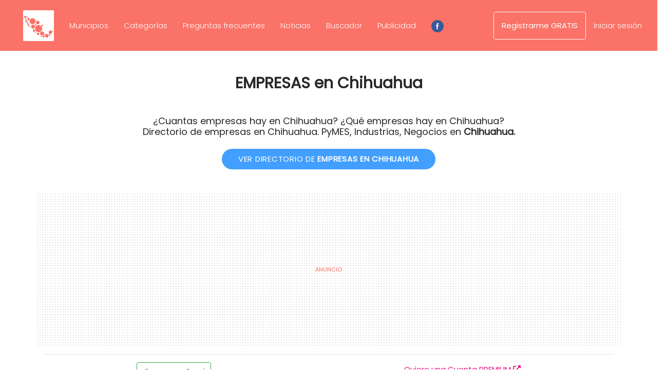

--- FILE ---
content_type: text/html; charset=UTF-8
request_url: https://pymes.org.mx/entidad/Chihuahua.html?directorio-de-empresas%2FChihuahua_html=&Pyme_page=10
body_size: 15391
content:
<!DOCTYPE html>
<!--[if IE 8 ]><html lang="es" class="isie ie8 oldie no-js"><![endif]-->
<!--[if IE 9 ]><html lang="es" class="isie ie9 no-js"><![endif]-->
<!--[if (gt IE 9)!(IE)]><![endif]-->
<html dir="ltr" lang="es">

<head>
  <meta http-equiv="Content-Type" content="text/html; charset=utf-8">
  <meta charset="utf-8">
  <meta name="language" content="es">
  <meta http-equiv="X-UA-Compatible" content="IE=edge">
  <meta name="viewport" content="width=device-width,initial-scale=1,viewport-fit=cover">
  <meta name="subject" content="Directorio de Empresas, Industrias y Negocios 2026">
  <meta property="og:url" content="https://pymes.org.mx/entidad/chihuahua.html?Pyme_page=10" />
<meta property="og:title" content="EMPRESAS y PYMES en Chihuahua【directorio con ubicación y contacto】- página 10" />
<meta property="og:description" content="Consulta y descarga los datos de contacto y ubicación de 156,087 negocios y empresas en Chihuahua.  página 10" />
<meta name="description" content="Consulta y descarga los datos de contacto y ubicación de 156,087 negocios y empresas en Chihuahua.  página 10" />
<meta property="og:site_name" content="Directorio de Empresas, Industrias y Negocios 2026" />
<meta property="fb:app_id" content="1499562487012220" />
<meta property="og:image" content="https://res.cloudinary.com/teracom/image/upload/c_scale,e_improve,f_auto,q_auto,w_1024/pymes.org.mx/a/fnkglbng0xi6eskoyvfy" />
<meta property="og:type" content="website" />
<meta property="og:locale" content="es_MX" />
<meta name="robots" content="noindex" />
<link rel="canonical" href="https://pymes.org.mx/entidad/chihuahua.html" />
<link rel="stylesheet" type="text/css" href="/css/bootstrap.min.css" />
<link rel="stylesheet" type="text/css" href="/css/styles.css?v=8" />
<link rel="stylesheet" type="text/css" href="https://cdnjs.cloudflare.com/ajax/libs/font-awesome/6.5.1/css/all.min.css" />
<script type="text/javascript" src="/assets/e0ed4a85/jquery.min.js"></script>
<script type="text/javascript" src="/assets/e0ed4a85/jquery.ba-bbq.min.js"></script>
<script type="text/javascript" src="/assets/e0ed4a85/jquery.history.js"></script>
<script type="text/javascript" src="https://pymes.org.mx/js/app.min.js"></script>
<script type="text/javascript" src="https://pymes.org.mx/js/app.jquery.js"></script>
<title>EMPRESAS y PYMES en Chihuahua【directorio con ubicación y contacto】- página 10</title>
  <link rel="icon" type="image/x-icon" href="/img/favicon.ico">
  <meta itemprop="hostname" content="pymes.org.mx">
  <link rel="preconnect" href="https://www.googletagmanager.com">
  <link rel="preconnect" href="https://www.google-analytics.com">
  <link rel="preconnect" href="https://res.cloudinary.com">
  <link rel="preconnect" href="https://fonts.gstatic.com">
  <link rel="preconnect" href="https://cdnjs.cloudflare.com">
  <link rel="preconnect" href="https://pagead2.googlesyndication.com">
  <link rel="preconnect" href="https://googleads.g.doubleclick.net">
  <link rel="dns-prefetch" href="https://www.googletagmanager.com">
  <link rel="dns-prefetch" href="https://www.google-analytics.com">
  <link rel="dns-prefetch" href="https://res.cloudinary.com">
  <link rel="dns-prefetch" href="https://fonts.gstatic.com">
  <link rel="dns-prefetch" href="https://cdnjs.cloudflare.com">
  <link href="https://fonts.googleapis.com/css2?family=Poppins:ital,wght@0,100;0,200;0,300;0,400;1,100;1,200;1,400&display=swap" rel="stylesheet">
  <base href="https://pymes.org.mx" ><link rel="icon" type="image/png" sizes="16x16" href="https://res.cloudinary.com/teracom/image/upload/f_auto,w_16/pymes.org.mx/pymes.org.mx-logo-1.png?v=2"><link rel="icon" type="image/png" sizes="32x32" href="https://res.cloudinary.com/teracom/image/upload/f_auto,w_32/pymes.org.mx/pymes.org.mx-logo-1.png?v=2"><link rel="icon" type="image/png" sizes="64x64" href="https://res.cloudinary.com/teracom/image/upload/f_auto,w_64/pymes.org.mx/pymes.org.mx-logo-1.png?v=2"><link rel="icon" type="image/png" sizes="96x96" href="https://res.cloudinary.com/teracom/image/upload/f_auto,w_96/pymes.org.mx/pymes.org.mx-logo-1.png?v=2"><link rel="icon" type="image/png" sizes="128x128" href="https://res.cloudinary.com/teracom/image/upload/f_auto,w_128/pymes.org.mx/pymes.org.mx-logo-1.png?v=2"><link rel="icon" type="image/png" sizes="512x512" href="https://res.cloudinary.com/teracom/image/upload/f_auto,w_512/pymes.org.mx/pymes.org.mx-logo-1.png?v=2"><link rel="apple-touch-icon" sizes="60x60" href="https://res.cloudinary.com/teracom/image/upload/f_auto,w_60/pymes.org.mx/pymes.org.mx-logo-1.png?v=2"><link rel="apple-touch-icon" sizes="76x76" href="https://res.cloudinary.com/teracom/image/upload/f_auto,w_76/pymes.org.mx/pymes.org.mx-logo-1.png?v=2"><link rel="apple-touch-icon" sizes="120x120" href="https://res.cloudinary.com/teracom/image/upload/f_auto,w_120/pymes.org.mx/pymes.org.mx-logo-1.png?v=2"><link rel="apple-touch-icon" sizes="152x152" href="https://res.cloudinary.com/teracom/image/upload/f_auto,w_152/pymes.org.mx/pymes.org.mx-logo-1.png?v=2"><link rel="apple-touch-icon" sizes="180x180" href="https://res.cloudinary.com/teracom/image/upload/f_auto,w_180/pymes.org.mx/pymes.org.mx-logo-1.png?v=2"><script>(function(w,d,s,l,i){w[l]=w[l]||[];w[l].push({'gtm.start':new Date().getTime(),event:'gtm.js'});var f=d.getElementsByTagName(s)[0],j=d.createElement(s),dl=l!='dataLayer'?'&l='+l:'';j.async=true;j.src='https://www.googletagmanager.com/gtm.js?id='+i+dl;f.parentNode.insertBefore(j,f);})(window,document,'script','dataLayer','GTM-MGT7JRQ');</script><script async src="https://pagead2.googlesyndication.com/pagead/js/adsbygoogle.js?client=ca-pub-2434822449910032" crossorigin="anonymous"></script>  <!--[if lt IE 9]>
      <script src="https://oss.maxcdn.com/libs/html5shiv/3.7.0/html5shiv.js"></script>
      <script src="https://oss.maxcdn.com/libs/respond.js/1.4.2/respond.min.js"></script>
  <![endif]-->
</head>

<body itemscope itemtype="https://schema.org/WebSite">
  <noscript>
    <iframe src="https://www.googletagmanager.com/ns.html?id=GTM-MGT7JRQ" height="0" width="0" style="display:none;visibility:hidden"></iframe>
    <img height="1" width="1" class="invisible" src="https://www.facebook.com/tr?id=861896427699945&ev=PageView&noscript=1" alt="fb" />
  </noscript>
  <header itemscope itemtype="https://schema.org/WPHeader" class="sticky-top" role="heading" aria-level="1">
  <nav class="navbar navbar-expand-lg sticky-top p-3 pl-md-5" aria-label="Menú principal" role="navigation">
    <a class="navbar-brand" href="https://pymes.org.mx" itemscope itemtype="https://schema.org/Organization" title="Ir al inicio" tabindex="0" aria-label="Ir al Inicio">
      <svg class="logo-color icon" aria-hidden="true" viewBox="0 0 400 400" xmlns="http://www.w3.org/2000/svg" xmlns:xlink="http://www.w3.org/1999/xlink">
        <path height="100" d="M7.942 1.141 C 6.616 1.768,4.800 3.012,3.906 3.906 C 3.012 4.800,1.768 6.616,1.141 7.942 L 0.001 10.352 0.001 200.000 L 0.001 389.648 1.141 392.058 C 2.590 395.121,4.879 397.410,7.942 398.859 L 10.352 399.999 200.000 399.999 L 389.648 399.999 392.058 398.859 C 395.121 397.410,397.410 395.121,398.859 392.058 L 399.999 389.648 399.999 200.000 L 399.999 10.352 398.859 7.942 C 397.410 4.879,395.121 2.590,392.058 1.141 L 389.648 0.001 200.000 0.001 L 10.352 0.001 7.942 1.141 M32.285 72.029 C 46.634 75.850,48.311 94.954,34.853 101.287 C 24.721 106.054,12.891 98.407,12.891 87.089 C 12.891 77.043,22.651 69.464,32.285 72.029 M62.397 83.228 C 69.246 88.402,66.042 98.707,57.617 98.600 C 47.853 98.475,46.302 84.623,55.782 82.215 C 57.768 81.711,61.054 82.214,62.397 83.228 M73.484 100.947 C 89.576 105.831,88.450 128.078,71.953 131.219 C 64.590 132.621,57.640 128.279,54.690 120.434 C 53.797 118.059,54.319 111.875,55.640 109.185 C 58.894 102.559,66.787 98.914,73.484 100.947 M129.883 103.582 C 155.121 108.136,169.118 136.132,157.600 159.020 C 143.032 187.971,101.919 187.835,87.737 158.789 C 73.790 130.225,98.458 97.912,129.883 103.582 M37.415 108.028 C 43.888 110.727,44.562 119.601,38.556 123.045 C 33.812 125.767,28.083 123.526,26.336 118.266 C 24.224 111.906,31.217 105.443,37.415 108.028 M46.981 130.791 C 59.872 136.636,55.602 155.973,41.406 156.039 C 27.086 156.106,22.981 136.600,36.064 130.652 C 39.145 129.251,43.715 129.309,46.981 130.791 M197.996 137.102 C 213.083 142.184,218.510 161.288,208.362 173.591 C 197.465 186.801,176.782 184.172,169.521 168.654 C 161.013 150.474,178.889 130.665,197.996 137.102 M62.156 156.078 C 67.277 158.673,69.418 164.645,67.050 169.729 C 62.387 179.743,47.250 176.353,47.269 165.300 C 47.282 157.747,55.457 152.683,62.156 156.078 M71.994 178.381 C 76.598 180.714,78.743 184.538,78.447 189.889 C 77.635 204.584,56.034 204.914,54.805 190.251 C 54.011 180.787,63.632 174.143,71.994 178.381 M170.179 180.634 C 176.253 183.774,176.840 193.062,171.188 196.617 C 161.352 202.804,151.139 190.131,159.489 182.100 C 162.001 179.684,167.013 178.997,170.179 180.634 M133.858 186.501 C 152.359 189.757,161.500 210.452,151.379 226.172 C 141.311 241.809,117.907 241.868,107.936 226.282 C 95.805 207.318,111.889 182.634,133.858 186.501 M251.547 186.677 C 261.027 190.279,261.183 203.471,251.788 206.986 C 244.464 209.727,237.247 204.580,237.335 196.680 C 237.419 189.209,244.708 184.078,251.547 186.677 M209.063 192.594 C 232.625 197.217,248.073 215.302,248.040 238.226 C 247.979 279.600,198.003 300.275,169.102 270.882 C 144.874 246.243,154.822 205.286,187.695 194.335 C 193.626 192.359,203.689 191.539,209.063 192.594 M82.414 204.395 C 90.017 208.279,87.547 219.141,79.061 219.141 C 75.490 219.141,73.360 217.706,71.845 214.281 C 69.006 207.863,76.140 201.189,82.414 204.395 M148.135 250.659 C 158.054 255.357,160.249 268.205,152.463 275.991 C 143.627 284.827,128.139 279.772,126.086 267.382 C 124.024 254.933,136.762 245.272,148.135 250.659 M387.109 263.706 C 394.144 267.159,391.788 277.344,383.955 277.344 C 375.929 277.344,373.964 266.195,381.506 263.449 C 383.405 262.758,385.360 262.847,387.109 263.706 M358.985 263.839 C 364.565 265.065,367.467 266.631,371.299 270.484 C 390.581 289.873,365.098 320.720,341.955 306.007 C 321.040 292.709,334.841 258.535,358.985 263.839 M253.377 276.612 C 270.250 282.515,276.890 301.491,267.165 316.016 C 254.889 334.352,226.004 329.412,220.523 308.039 C 215.516 288.512,234.764 270.099,253.377 276.612 M165.820 281.681 C 173.768 283.852,172.572 296.017,164.405 296.085 C 156.054 296.155,154.133 284.003,162.132 281.706 C 163.930 281.190,164.021 281.190,165.820 281.681 M200.528 291.259 C 211.453 295.114,214.647 308.880,206.593 317.397 C 199.053 325.369,185.187 323.126,180.633 313.196 C 174.749 300.365,187.254 286.576,200.528 291.259 M280.346 307.447 C 284.354 308.961,286.194 313.809,284.170 317.525 C 280.174 324.863,269.475 321.272,270.717 313.010 C 271.363 308.713,276.240 305.895,280.346 307.447 M313.807 308.597 C 333.136 313.467,337.805 338.734,321.557 350.547 C 318.056 353.093,309.645 355.652,307.130 354.937 C 306.753 354.830,305.420 354.632,304.168 354.497 C 301.894 354.252,301.357 354.088,298.049 352.632 C 272.389 341.337,286.561 301.731,313.807 308.597 M346.878 312.295 C 355.974 316.925,352.602 330.696,342.383 330.652 C 331.385 330.606,328.916 315.696,339.258 311.785 C 340.890 311.168,345.235 311.459,346.878 312.295 M268.555 326.311 C 279.866 329.325,283.410 343.199,274.877 351.064 C 266.672 358.626,253.823 354.808,250.922 343.945 C 248.136 333.518,258.123 323.531,268.555 326.311 M237.226 329.550 C 241.620 331.812,242.636 337.389,239.303 340.949 C 235.479 345.033,229.348 343.802,227.135 338.505 C 224.745 332.784,231.634 326.670,237.226 329.550 " stroke="none" fill-rule="evenodd"></path>
      </svg>
      <strong class="ml-2 d-xs-none d-sm-inline d-lg-none">
        Directorio PYME
      </strong>
    </a>
    <button class="navbar-toggler" type="button" data-toggle="collapse" data-target="#navbarNav" aria-controls="navbarNav" aria-expanded="false" aria-label="Toggle navigation">
      <span class="navbar-toggler-icon"></span>
    </button>
    <section class="collapse navbar-collapse text-center" id="navbarNav" itemscope itemtype="https://schema.org/SiteNavigationElement" role="navigation" aria-label="Menú web">
      <ul class="navbar-nav mr-auto mt-2 mt-lg-0">
        <!--li class="nav-item p-2 d-fl-items-center"><a title="Ir al inicio" class="nav-link py-3 px-md-3 w-100" tabindex="2" aria-label="Ir al inicio" href="https://pymes.org.mx">Inicio</a></!--li-->
        <!-- TODO li class="nav-item d-flex align-items-center dropdown" role='menuitem'>
          <a class="nav-link py-3 px-md-3 w-100 dropdown-toggle" href="#" id="navbarDropdownMenuLink" role="button" data-toggle="dropdown" aria-haspopup="true" aria-expanded="false" title="Perfil" tabindex="8" aria-label="Perfil">
            Estados
          </a>
          <div class="dropdown-menu" aria-labelledby="navbarDropdownMenuLink">
            <div class="row">
              <div class="col-6">
                              </div>
              <div class="col-6">
                              </div>
            </div>
          </div>
        </!-->
        <li class="nav-item d-flex align-items-center"><a title="lista de Municipios" class="nav-link py-3 px-md-3 w-100" tabindex="3" aria-label="Ver lista de Municipios" href="https://pymes.org.mx/municipios.html">Municipios</a></li>
        <li class="nav-item d-flex align-items-center"><a title="Lista de actividades económicas" class="nav-link py-3 px-md-3 w-100" tabindex="4" aria-label="Ver lista de actividades económicas" href="https://pymes.org.mx/actividades.html">Categorías</a></li>
        <li class="nav-item d-flex align-items-center"><a title="Preguntas frecuentes" class="nav-link py-3 px-md-3 w-100 d-none d-xl-block" tabindex="5" aria-label="Ver preguntas frecuentes" href="https://pymes.org.mx/faqs.html">Preguntas frecuentes</a></li>
        <li class="nav-item d-flex align-items-center"><a title="Ver noticias sobre PyMEs" class="nav-link py-3 px-md-3 w-100" tabindex="6" aria-label="Ver noticias sobre PyMEs" href="https://pymes.org.mx/noticias.html">Noticias</a></li>
        <li class="nav-item d-flex align-items-center"><a title="Buscador de negocios PyMEs" class="nav-link py-3 px-md-3 w-100" tabindex="8" aria-label="Buscador de negocios PyMEs" href="https://pymes.org.mx/pyme/buscar.html?q=">Buscador</a></li>
        <li class="nav-item d-flex align-items-center"><a title="Publicidad para  PyMEs" class="nav-link py-3 px-md-3 w-100" tabindex="7" aria-label="Pubicidad para PyMEs" href="https://pymes.org.mx/publicidad.html">Publicidad</a></li>
        <li class="nav-item align-items-center d-none d-md-flex" role='menuitem'>
          <a href="https://www.facebook.com/pymes.org.mx" class="nav-link py-3 px-md-3 w-100" target="_blank" title="Síguenos en Facebook">
            <span class="pyme-form-socialicon"><svg viewBox="0 0 60 60" preserveAspectRatio="xMidYMid meet" aria-label="Facebook" focusable="false" style="pointer-events:none;"><g class="style-scope yt-icon"><g fill="none" fill-rule="evenodd" class="style-scope yt-icon"><path d="M28.4863253 59.9692983c-6.6364044-.569063-11.5630204-2.3269561-16.3219736-5.8239327C4.44376366 48.4721168 3e-7 39.6467924 3e-7 29.9869344c0-14.8753747 10.506778-27.18854591 25.2744118-29.61975392 6.0281072-.9924119 12.7038532.04926445 18.2879399 2.85362966C57.1386273 10.0389054 63.3436516 25.7618627 58.2050229 40.3239688 54.677067 50.3216743 45.4153135 57.9417536 34.81395 59.5689067c-2.0856252.3201125-5.0651487.5086456-6.3276247.4003916z" fill="#3B5998" fill-rule="nonzero" class="style-scope yt-icon"></path><path d="M25.7305108 45h5.4583577V30.0073333h4.0947673l.8098295-4.6846666h-4.9045968V21.928c0-1.0943333.7076019-2.2433333 1.7188899-2.2433333h2.7874519V15h-3.4161354v.021c-5.3451414.194-6.4433395 3.2896667-6.5385744 6.5413333h-.0099897v3.7603334H23v4.6846666h2.7305108V45z" fill="#FFF" class="style-scope yt-icon"></path></g></g></svg></span>
          </a>
        </li>
      </ul>
      <span>
        <ul class="navbar-nav mr-auto mt-2 mt-lg-0" itemscope itemtype="https://schema.org/SiteNavigationElement" role="navigation" aria-label="Menú usuario">
                      <li class="nav-item d-none d-md-flex align-items-center" role='menuitem'><a class="nav-link py-3 px-md-3 w-100 btn btn-outline-light p-2" title="Registrarme GRATIS" tabindex="8" aria-label="Registrarme gratis" href="https://pymes.org.mx/registro.html">Registrarme GRATIS</a></li>
            <li class="nav-item d-flex align-items-center mb-3 mb-md-0" role='menuitem'><a title="Iniciar sesión" class="nav-link py-3 px-md-3 w-100" tabindex="9" aria-label="Iniciar sesión" href="https://pymes.org.mx/login.html">Iniciar sesión</a></li>
            <li class="nav-item d-flex d-md-none align-items-center" role='menuitem'><a class="nav-link py-3 px-md-3 w-100 btn btn-primary p-2" title="Registrarme GRATIS" tabindex="8" aria-label="Registrarme gratis" href="https://pymes.org.mx/registro.html">Registrarme GRATIS</a></li>
                  </ul>
      </span>
    </section>
  </nav>
</header><main><section class="container pt-5 mb-4" itemscope itemtype="https://schema.org/WebPage">
  <div class="row">
    <div class="col">
      <header class="mb-5">
        <h1 class="text-center mb-5" role="heading" itemprop="name" role="heading">
          <strong>EMPRESAS en Chihuahua</strong>
        </h1>
        <h2 class="text-center mb-4">
          ¿Cuantas empresas hay en Chihuahua? ¿Qué empresas hay en Chihuahua?<br>Directorio de empresas en Chihuahua. PyMES, Industrias, Negocios en <strong>Chihuahua.
        </h2>
        <p class="text-center">
          <a href="/entidad/Chihuahua.html?directorio-de-empresas%2FChihuahua_html=&Pyme_page=10#lista" class="btn btn-primary" style="white-space: unset;">
            Ver directorio de <strong>empresas en Chihuahua</strong>
          </a>
        </p>
      </header>
      <div class="row">
        <div class="col text-center yy-bg" style="min-height:90px">
          <div class="portlet-gad" id="yw0">
<div class="portlet-content">
<!-- 728x90 [auto estado/detalle top [pymes.org.mx]] -->
                <ins
                  class="adsbygoogle"
                  style="display:block;"
                  data-ad-client="ca-pub-2434822449910032"
                  data-ad-slot="8255748085"
                  data-ad-format="auto"
                  data-full-width-responsive="true"></ins><script>if (window.innerWidth < 769) { (adsbygoogle = window.adsbygoogle || []).push({}); }</script></div>
</div>        </div>
      </div>
      <hr class="my-3">
      <div class="row">
        <div class="col d-flex align-items-center justify-content-around">
          <div class="portlet" id="yw1">
<div class="portlet-content">
<button class="btn btn-outline-success d-block" id="btnExcel" data-toggle="popover" title="Descarga disponible para cuentas PREMIUM" data-content="**Descarga toda la información de las pymes en formato Excel." data-container="body" data-placement="top"><i class="fa-solid fa-file-excel-o"></i> Descargar Excel</button><div class="clearfix"></div></div>
</div>          <span class="text-center ml-3">
            <a class="d-block mb-2 mkt-link" href="/premium.html?utm_source=web_cta&amp;utm_campaign=quiero_cuenta_premium&amp;utm_medium=web&amp;utm_content=Chihuahua">Quiero una Cuenta PREMIUM <i class="fa-solid fa-up-right-from-square"></i></a>          </span>
        </div>
      </div>
      <hr class="my-3">
    </div>
  </div>
</section>

<article class="container-fluid container-data pt-5 pb-2" id="lista">
  <div class="container px-0">
    <div class="row">
      <div class="col" id="data">
        <h2 class="text-center mb-3">Lista de PyMES, Industrias, Negocios y <strong>Empresas en Chihuahua</h2>
        <div class="py-0">
          <div id="estado-grid" class="grid-view">
<table class="table-responsive table-hover table-data table" role="grid" itemscope itemtype="https://schema.org/ItemList https://schema.org/Table">
<thead role="rowgroup" >
<tr role="row">
<th id="estado-grid_c0" role="columnheader" scope="col">Lista de empresas en Chihuahua</th><th id="estado-grid_c1" role="columnheader" scope="col"><span>Localidad</span></th><th id="estado-grid_c2" role="columnheader" scope="col"><span>C.P.</span></th></tr>
<tr role="row" class="filters">
<td><div class="filter-container"><input class="form-control-data" placeholder="Ingresa un criterio de búsqueda + Enter" name="Pyme[nombre]" id="Pyme_nombre" type="text" /></div></td><td><div class="filter-container">&nbsp;</div></td><td><div class="filter-container">&nbsp;</div></td></tr>
</thead>
<tbody role="rowgroup">
<tr class="odd" role="row">
<td role="cell">
                      <article
                       aria-rowindex="451"
                        itemscope
                        itemprop="itemListElement"
                        itemtype="https://schema.org/ListItem"><a itemprop="name" title="GALAZ PERFORACIONES Y CONSTRUCCIONES S.A. DE C.V." href="https://pymes.org.mx/pyme/galaz-perforaciones-y-construcciones-sa-de-cv-8234f64a.html">GALAZ PERFORACIONES Y CONSTRUCCIONES S.A. DE C.V.</a>
                        <br>
                        <span>GALAZ PERFORACIONES Y CONSTRUCCIONES, S.A. DE C.V.
                        </span>
                        <span class="badge badge-pill badge-secondary">1,775
                        visitas </span>
                        <meta
                          itemprop="position"
                          content="451" />
                      </article></td><td class="text-nowrap" role="cell">Delicias</td><td role="cell">33020</td></tr>
<tr class="even" role="row">
<td role="cell">
                      <article
                       aria-rowindex="452"
                        itemscope
                        itemprop="itemListElement"
                        itemtype="https://schema.org/ListItem"><a itemprop="name" title="CAMINOS Y CONSTRUCCIONES GANTI" href="https://pymes.org.mx/pyme/caminos-y-construcciones-ganti-bc6db420.html">CAMINOS Y CONSTRUCCIONES GANTI</a>
                        <br>
                        <span>CAMINOS Y CONSTRUCCIONES GANTI SA DE CV
                        </span>
                        <span class="badge badge-pill badge-secondary">928
                        visitas </span>
                        <meta
                          itemprop="position"
                          content="452" />
                      </article></td><td class="text-nowrap" role="cell">Chihuahua </td><td role="cell">31240</td></tr>
<tr class="odd" role="row">
<td role="cell">
                      <article
                       aria-rowindex="453"
                        itemscope
                        itemprop="itemListElement"
                        itemtype="https://schema.org/ListItem"><a itemprop="name" title="GENESIS" href="https://pymes.org.mx/pyme/genesis-19a33bd1.html">GENESIS</a>
                        <br>
                        <span class="badge badge-pill badge-secondary">771
                        visitas </span>
                        <meta
                          itemprop="position"
                          content="453" />
                      </article></td><td class="text-nowrap" role="cell">Juárez</td><td role="cell">32060</td></tr>
<tr class="even" role="row">
<td role="cell">
                      <article
                       aria-rowindex="454"
                        itemscope
                        itemprop="itemListElement"
                        itemtype="https://schema.org/ListItem"><a itemprop="name" title="GEXIQ S.A. DE C.V." href="https://pymes.org.mx/pyme/gexiq-sa-de-cv-4cd59cc3.html">GEXIQ S.A. DE C.V.</a>
                        <br>
                        <span>GEXIQ S.A.DE CV.V
                        </span>
                        <span class="badge badge-pill badge-secondary">970
                        visitas </span>
                        <meta
                          itemprop="position"
                          content="454" />
                      </article></td><td class="text-nowrap" role="cell">Juárez</td><td role="cell">32330</td></tr>
<tr class="odd" role="row">
<td role="cell">
                      <article
                       aria-rowindex="455"
                        itemscope
                        itemprop="itemListElement"
                        itemtype="https://schema.org/ListItem"><a itemprop="name" title="GEYSER, SA DE CV" href="https://pymes.org.mx/pyme/geyser-sa-de-cv-88dc6217.html">GEYSER, SA DE CV</a>
                        <br>
                        <span>GEYSERSA DE CV
                        </span>
                        <span class="badge badge-pill badge-secondary">653
                        visitas </span>
                        <meta
                          itemprop="position"
                          content="455" />
                      </article></td><td class="text-nowrap" role="cell">Juárez</td><td role="cell">32450</td></tr>
<tr class="even" role="row">
<td role="cell">
                      <article
                       aria-rowindex="456"
                        itemscope
                        itemprop="itemListElement"
                        itemtype="https://schema.org/ListItem"><a itemprop="name" title="GLOBAL ENGINEERINGROUP" href="https://pymes.org.mx/pyme/global-engineeringroup-d848d11c.html">GLOBAL ENGINEERINGROUP</a>
                        <br>
                        <span>GLOBAL ENGINEERING GROUP S DE RL DE CV
                        </span>
                        <span class="badge badge-pill badge-secondary">670
                        visitas </span>
                        <meta
                          itemprop="position"
                          content="456" />
                      </article></td><td class="text-nowrap" role="cell">Juárez</td><td role="cell">32569</td></tr>
<tr class="odd" role="row">
<td role="cell">
                      <article
                       aria-rowindex="457"
                        itemscope
                        itemprop="itemListElement"
                        itemtype="https://schema.org/ListItem"><a itemprop="name" title="EDIFICACIÓN DE INMUEBLES COMERCIALES Y DE SERVICIOS, EXCEPTO LA SUPERVISIÓN" href="https://pymes.org.mx/pyme/edificacion-de-inmuebles-comerciales-y-de-servicios-excepto-la-supervision-69aa9c98.html">EDIFICACIÓN DE INMUEBLES COMERCIALES Y DE SERVICIOS, EXCEPTO LA SUPERVISIÓN</a>
                        <br>
                        <span class="badge badge-pill badge-secondary">623
                        visitas </span>
                        <meta
                          itemprop="position"
                          content="457" />
                      </article></td><td class="text-nowrap" role="cell">Nuevo Casas Grandes </td><td role="cell">31778</td></tr>
<tr class="even" role="row">
<td role="cell">
                      <article
                       aria-rowindex="458"
                        itemscope
                        itemprop="itemListElement"
                        itemtype="https://schema.org/ListItem"><a itemprop="name" title="GOFER CONSTRUCTORA, SA DE CV" href="https://pymes.org.mx/pyme/gofer-constructora-sa-de-cv-4723b6a1.html">GOFER CONSTRUCTORA, SA DE CV</a>
                        <br>
                        <span>GOFER CONSTRUCTORA SA DE CV
                        </span>
                        <span class="badge badge-pill badge-secondary">1,124
                        visitas </span>
                        <meta
                          itemprop="position"
                          content="458" />
                      </article></td><td class="text-nowrap" role="cell">Chihuahua </td><td role="cell">31219</td></tr>
<tr class="odd" role="row">
<td role="cell">
                      <article
                       aria-rowindex="459"
                        itemscope
                        itemprop="itemListElement"
                        itemtype="https://schema.org/ListItem"><a itemprop="name" title="GOFICA INGENIERIA Y CONSTRUCCIÓN" href="https://pymes.org.mx/pyme/gofica-ingenieria-y-construccion-a619ca7e.html">GOFICA INGENIERIA Y CONSTRUCCIÓN</a>
                        <br>
                        <span>GOFICA INGENIERA Y CONSTRUCCIN SA DE CV
                        </span>
                        <span class="badge badge-pill badge-secondary">648
                        visitas </span>
                        <meta
                          itemprop="position"
                          content="459" />
                      </article></td><td class="text-nowrap" role="cell">Juárez</td><td role="cell">32310</td></tr>
<tr class="even" role="row">
<td role="cell">
                      <article
                       aria-rowindex="460"
                        itemscope
                        itemprop="itemListElement"
                        itemtype="https://schema.org/ListItem"><a itemprop="name" title="GONZALEZ ITUARTE LUIS MANUEL" href="https://pymes.org.mx/pyme/gonzalez-ituarte-luis-manuel-cceb3627.html">GONZALEZ ITUARTE LUIS MANUEL</a>
                        <br>
                        <span class="badge badge-pill badge-secondary">438
                        visitas </span>
                        <meta
                          itemprop="position"
                          content="460" />
                      </article></td><td class="text-nowrap" role="cell">Chihuahua </td><td role="cell">31280</td></tr>
<tr class="odd" role="row">
<td role="cell">
                      <article
                       aria-rowindex="461"
                        itemscope
                        itemprop="itemListElement"
                        itemtype="https://schema.org/ListItem"><a itemprop="name" title="GECOVEMEX, SA DE CV" href="https://pymes.org.mx/pyme/gecovemex-sa-de-cv-00a99021.html">GECOVEMEX, SA DE CV</a>
                        <br>
                        <span>GECOVEMEX SA DE CV
                        </span>
                        <span class="badge badge-pill badge-secondary">458
                        visitas </span>
                        <meta
                          itemprop="position"
                          content="461" />
                      </article></td><td class="text-nowrap" role="cell">Chihuahua </td><td role="cell">31216</td></tr>
<tr class="even" role="row">
<td role="cell">
                      <article
                       aria-rowindex="462"
                        itemscope
                        itemprop="itemListElement"
                        itemtype="https://schema.org/ListItem"><a itemprop="name" title="GRAN GRUPO TU HOGAR SA DE CV" href="https://pymes.org.mx/pyme/gran-grupo-tu-hogar-sa-de-cv-3c679317.html">GRAN GRUPO TU HOGAR SA DE CV</a>
                        <br>
                        <span>GRAN GRUPO TU HOGAR SA DE CV
                        </span>
                        <span class="badge badge-pill badge-secondary">755
                        visitas </span>
                        <meta
                          itemprop="position"
                          content="462" />
                      </article></td><td class="text-nowrap" role="cell">Juárez</td><td role="cell">0</td></tr>
<tr class="odd" role="row">
<td role="cell">
                      <article
                       aria-rowindex="463"
                        itemscope
                        itemprop="itemListElement"
                        itemtype="https://schema.org/ListItem"><a itemprop="name" title="GRUAS Y MANIOBRAS LICON" href="https://pymes.org.mx/pyme/gruas-y-maniobras-licon-69fdde28.html">GRUAS Y MANIOBRAS LICON</a>
                        <br>
                        <span>GRUAS Y MANIOBRAS LICON, S.A. DE C.V.
                        </span>
                        <span class="badge badge-pill badge-secondary">837
                        visitas </span>
                        <meta
                          itemprop="position"
                          content="463" />
                      </article></td><td class="text-nowrap" role="cell">Juárez</td><td role="cell">32580</td></tr>
<tr class="even" role="row">
<td role="cell">
                      <article
                       aria-rowindex="464"
                        itemscope
                        itemprop="itemListElement"
                        itemtype="https://schema.org/ListItem"><a itemprop="name" title="GRUPAMA SA DE CV" href="https://pymes.org.mx/pyme/grupama-sa-de-cv-fd04dee1.html">GRUPAMA SA DE CV</a>
                        <br>
                        <span>GRUPAMA SA DE CV
                        </span>
                        <span class="badge badge-pill badge-secondary">601
                        visitas </span>
                        <meta
                          itemprop="position"
                          content="464" />
                      </article></td><td class="text-nowrap" role="cell">Chihuahua </td><td role="cell">0</td></tr>
<tr class="odd" role="row">
<td role="cell">
                      <article
                       aria-rowindex="465"
                        itemscope
                        itemprop="itemListElement"
                        itemtype="https://schema.org/ListItem"><a itemprop="name" title="GRUPO COCOMEX" href="https://pymes.org.mx/pyme/grupo-cocomex-1fbb3957.html">GRUPO COCOMEX</a>
                        <br>
                        <span>GCICOCOMEX, S. DE R.L. DE C.V.
                        </span>
                        <span class="badge badge-pill badge-secondary">1,264
                        visitas </span>
                        <meta
                          itemprop="position"
                          content="465" />
                      </article></td><td class="text-nowrap" role="cell">Chihuahua</td><td role="cell">31625</td></tr>
<tr class="even" role="row">
<td role="cell">
                      <article
                       aria-rowindex="466"
                        itemscope
                        itemprop="itemListElement"
                        itemtype="https://schema.org/ListItem"><a itemprop="name" title="GRUPO CONSTRUCTOR MEDANOS S.A. DE C.V." href="https://pymes.org.mx/pyme/grupo-constructor-medanos-sa-de-cv-209df5b6.html">GRUPO CONSTRUCTOR MEDANOS S.A. DE C.V.</a>
                        <br>
                        <span>GRUPO CONSTRUCTOR MEDANOS, S.A. DE C.V.
                        </span>
                        <span class="badge badge-pill badge-secondary">946
                        visitas </span>
                        <meta
                          itemprop="position"
                          content="466" />
                      </article></td><td class="text-nowrap" role="cell">Juárez</td><td role="cell">32030</td></tr>
<tr class="odd" role="row">
<td role="cell">
                      <article
                       aria-rowindex="467"
                        itemscope
                        itemprop="itemListElement"
                        itemtype="https://schema.org/ListItem"><a itemprop="name" title="CONSTRUCCIONES VALLARA" href="https://pymes.org.mx/pyme/construcciones-vallara-d79c9ba4.html">CONSTRUCCIONES VALLARA</a>
                        <br>
                        <span>CONSTRUCCIONES VALLARA SA DE CV
                        </span>
                        <span class="badge badge-pill badge-secondary">475
                        visitas </span>
                        <meta
                          itemprop="position"
                          content="467" />
                      </article></td><td class="text-nowrap" role="cell">Chihuahua </td><td role="cell">31100</td></tr>
<tr class="even" role="row">
<td role="cell">
                      <article
                       aria-rowindex="468"
                        itemscope
                        itemprop="itemListElement"
                        itemtype="https://schema.org/ListItem"><a itemprop="name" title="GRUPO COSULTORES Y CONSTRUCTORES ASOCIADOS SA DE CV" href="https://pymes.org.mx/pyme/grupo-cosultores-y-constructores-asociados-sa-de-cv-033621ad.html">GRUPO COSULTORES Y CONSTRUCTORES ASOCIADOS SA DE CV</a>
                        <br>
                        <span>GRUPO CONSULTORES Y CONSTRUCTORES ASOCIADOS SA DE CV
                        </span>
                        <span class="badge badge-pill badge-secondary">761
                        visitas </span>
                        <meta
                          itemprop="position"
                          content="468" />
                      </article></td><td class="text-nowrap" role="cell">Chihuahua </td><td role="cell">0</td></tr>
<tr class="odd" role="row">
<td role="cell">
                      <article
                       aria-rowindex="469"
                        itemscope
                        itemprop="itemListElement"
                        itemtype="https://schema.org/ListItem"><a itemprop="name" title="GRUPO DULSA" href="https://pymes.org.mx/pyme/grupo-dulsa-bc63aac2.html">GRUPO DULSA</a>
                        <br>
                        <span>VIALIDADES Y CONSTRUCCIONES DULSA SA DE CV
                        </span>
                        <span class="badge badge-pill badge-secondary">1,033
                        visitas </span>
                        <meta
                          itemprop="position"
                          content="469" />
                      </article></td><td class="text-nowrap" role="cell">Chihuahua </td><td role="cell">31250</td></tr>
<tr class="even" role="row">
<td role="cell">
                      <article
                       aria-rowindex="470"
                        itemscope
                        itemprop="itemListElement"
                        itemtype="https://schema.org/ListItem"><a itemprop="name" title="GRUPO DULSA" href="https://pymes.org.mx/pyme/grupo-dulsa-c2e7e78f.html">GRUPO DULSA</a>
                        <br>
                        <span>SERVICIOS Y ADMINISTRACIÓN DE PROYECTOS SC
                        </span>
                        <span class="badge badge-pill badge-secondary">724
                        visitas </span>
                        <meta
                          itemprop="position"
                          content="470" />
                      </article></td><td class="text-nowrap" role="cell">Chihuahua</td><td role="cell">31215</td></tr>
<tr class="odd" role="row">
<td role="cell">
                      <article
                       aria-rowindex="471"
                        itemscope
                        itemprop="itemListElement"
                        itemtype="https://schema.org/ListItem"><a itemprop="name" title="GRUPO ICD INGENERIA CONSTRUCCIÓN Y DESEÑO" href="https://pymes.org.mx/pyme/grupo-icd-ingeneria-construccion-y-deseno-9e1667d4.html">GRUPO ICD INGENERIA CONSTRUCCIÓN Y DESEÑO</a>
                        <br>
                        <span class="badge badge-pill badge-secondary">824
                        visitas </span>
                        <meta
                          itemprop="position"
                          content="471" />
                      </article></td><td class="text-nowrap" role="cell">Juárez</td><td role="cell">32690</td></tr>
<tr class="even" role="row">
<td role="cell">
                      <article
                       aria-rowindex="472"
                        itemscope
                        itemprop="itemListElement"
                        itemtype="https://schema.org/ListItem"><a itemprop="name" title="GRUPO INDUSTRIAL OJINAGA" href="https://pymes.org.mx/pyme/grupo-industrial-ojinaga-888d7bfb.html">GRUPO INDUSTRIAL OJINAGA</a>
                        <br>
                        <span>GRUPO INDUSTRIAL OJINAGA SA DE CV
                        </span>
                        <span class="badge badge-pill badge-secondary">1,180
                        visitas </span>
                        <meta
                          itemprop="position"
                          content="472" />
                      </article></td><td class="text-nowrap" role="cell">Manuel Ojinaga</td><td role="cell">0</td></tr>
<tr class="odd" role="row">
<td role="cell">
                      <article
                       aria-rowindex="473"
                        itemscope
                        itemprop="itemListElement"
                        itemtype="https://schema.org/ListItem"><a itemprop="name" title="GRUPO ISI" href="https://pymes.org.mx/pyme/grupo-isi-0ea612fd.html">GRUPO ISI</a>
                        <br>
                        <span>INGENIERIA Y SERVICIOS INMOBILIARIOS DE CHIHUAHUA, S.A. DE C.V.
                        </span>
                        <span class="badge badge-pill badge-secondary">1,128
                        visitas </span>
                        <meta
                          itemprop="position"
                          content="473" />
                      </article></td><td class="text-nowrap" role="cell">Chihuahua</td><td role="cell">31203</td></tr>
<tr class="even" role="row">
<td role="cell">
                      <article
                       aria-rowindex="474"
                        itemscope
                        itemprop="itemListElement"
                        itemtype="https://schema.org/ListItem"><a itemprop="name" title="GRUPO JCH CONSULTORES INDUSTRIALES, SA DE CV" href="https://pymes.org.mx/pyme/grupo-jch-consultores-industriales-sa-de-cv-7012847b.html">GRUPO JCH CONSULTORES INDUSTRIALES, SA DE CV</a>
                        <br>
                        <span>GRUPO JCH CONSULTORES INDUSTRIALES SA DE CV
                        </span>
                        <span class="badge badge-pill badge-secondary">712
                        visitas </span>
                        <meta
                          itemprop="position"
                          content="474" />
                      </article></td><td class="text-nowrap" role="cell">Chihuahua </td><td role="cell">31134</td></tr>
<tr class="odd" role="row">
<td role="cell">
                      <article
                       aria-rowindex="475"
                        itemscope
                        itemprop="itemListElement"
                        itemtype="https://schema.org/ListItem"><a itemprop="name" title="GRUPO PROMOTOR Y CONSTRUCTOR TRES ESTRELLAS" href="https://pymes.org.mx/pyme/grupo-promotor-y-constructor-tres-estrellas-c25eab33.html">GRUPO PROMOTOR Y CONSTRUCTOR TRES ESTRELLAS</a>
                        <br>
                        <span>GRUPO PROMOTOR Y CONSTRUCTOR TRES ESTRELLAS, S.A. DE C.V. 
                        </span>
                        <span class="badge badge-pill badge-secondary">2,629
                        visitas </span>
                        <meta
                          itemprop="position"
                          content="475" />
                      </article></td><td class="text-nowrap" role="cell">Juárez</td><td role="cell">31240</td></tr>
<tr class="even" role="row">
<td role="cell">
                      <article
                       aria-rowindex="476"
                        itemscope
                        itemprop="itemListElement"
                        itemtype="https://schema.org/ListItem"><a itemprop="name" title="GRUPO RAMBAY" href="https://pymes.org.mx/pyme/grupo-rambay-cbf53b99.html">GRUPO RAMBAY</a>
                        <br>
                        <span>GRUPO RAMBAY
                        </span>
                        <span class="badge badge-pill badge-secondary">877
                        visitas </span>
                        <meta
                          itemprop="position"
                          content="476" />
                      </article></td><td class="text-nowrap" role="cell">Cuauhtémoc</td><td role="cell">31500</td></tr>
<tr class="odd" role="row">
<td role="cell">
                      <article
                       aria-rowindex="477"
                        itemscope
                        itemprop="itemListElement"
                        itemtype="https://schema.org/ListItem"><a itemprop="name" title="GRUPO SADASI" href="https://pymes.org.mx/pyme/grupo-sadasi-849f399a.html">GRUPO SADASI</a>
                        <br>
                        <span>SADASI, S. DE R.L. 
                        </span>
                        <span class="badge badge-pill badge-secondary">739
                        visitas </span>
                        <meta
                          itemprop="position"
                          content="477" />
                      </article></td><td class="text-nowrap" role="cell">Juárez</td><td role="cell">32575</td></tr>
<tr class="even" role="row">
<td role="cell">
                      <article
                       aria-rowindex="478"
                        itemscope
                        itemprop="itemListElement"
                        itemtype="https://schema.org/ListItem"><a itemprop="name" title="GRUPO SADASI" href="https://pymes.org.mx/pyme/grupo-sadasi-2e9ccfa5.html">GRUPO SADASI</a>
                        <br>
                        <span>GRUPO SADASI SAPI DE CV
                        </span>
                        <span class="badge badge-pill badge-secondary">569
                        visitas </span>
                        <meta
                          itemprop="position"
                          content="478" />
                      </article></td><td class="text-nowrap" role="cell">Juárez</td><td role="cell">0</td></tr>
<tr class="odd" role="row">
<td role="cell">
                      <article
                       aria-rowindex="479"
                        itemscope
                        itemprop="itemListElement"
                        itemtype="https://schema.org/ListItem"><a itemprop="name" title="GRUPO SIMEC DEL NORTE," href="https://pymes.org.mx/pyme/grupo-simec-del-norte-ad83675d.html">GRUPO SIMEC DEL NORTE,</a>
                        <br>
                        <span>GRUPO SIMEC DEL NORTE SA DE CV
                        </span>
                        <span class="badge badge-pill badge-secondary">802
                        visitas </span>
                        <meta
                          itemprop="position"
                          content="479" />
                      </article></td><td class="text-nowrap" role="cell">Juárez</td><td role="cell">32650</td></tr>
<tr class="even" role="row">
<td role="cell">
                      <article
                       aria-rowindex="480"
                        itemscope
                        itemprop="itemListElement"
                        itemtype="https://schema.org/ListItem"><a itemprop="name" title="GS GRUPO CONSTRUCTOR" href="https://pymes.org.mx/pyme/gs-grupo-constructor-8e33f30c.html">GS GRUPO CONSTRUCTOR</a>
                        <br>
                        <span> 
                        </span>
                        <span class="badge badge-pill badge-secondary">653
                        visitas </span>
                        <meta
                          itemprop="position"
                          content="480" />
                      </article></td><td class="text-nowrap" role="cell">Juárez</td><td role="cell">32660</td></tr>
<tr class="odd" role="row">
<td role="cell">
                      <article
                       aria-rowindex="481"
                        itemscope
                        itemprop="itemListElement"
                        itemtype="https://schema.org/ListItem"><a itemprop="name" title="CONSTRUCCIÓN DE OBRAS PARA TELECOMUNICACIONES" href="https://pymes.org.mx/pyme/construccion-de-obras-para-telecomunicaciones-85292d3a.html">CONSTRUCCIÓN DE OBRAS PARA TELECOMUNICACIONES</a>
                        <br>
                        <span class="badge badge-pill badge-secondary">756
                        visitas </span>
                        <meta
                          itemprop="position"
                          content="481" />
                      </article></td><td class="text-nowrap" role="cell">Chihuahua </td><td role="cell">0</td></tr>
<tr class="even" role="row">
<td role="cell">
                      <article
                       aria-rowindex="482"
                        itemscope
                        itemprop="itemListElement"
                        itemtype="https://schema.org/ListItem"><a itemprop="name" title="GUIBIUL CONSTRUCTORA S.A. DE C.V." href="https://pymes.org.mx/pyme/guibiul-constructora-sa-de-cv-f832e708.html">GUIBIUL CONSTRUCTORA S.A. DE C.V.</a>
                        <br>
                        <span>GUIBIUL CONSTRUCTORA, S.A. DE C.V.
                        </span>
                        <span class="badge badge-pill badge-secondary">481
                        visitas </span>
                        <meta
                          itemprop="position"
                          content="482" />
                      </article></td><td class="text-nowrap" role="cell">Chihuahua</td><td role="cell">31000</td></tr>
<tr class="odd" role="row">
<td role="cell">
                      <article
                       aria-rowindex="483"
                        itemscope
                        itemprop="itemListElement"
                        itemtype="https://schema.org/ListItem"><a itemprop="name" title="HABITANIA HOGARES" href="https://pymes.org.mx/pyme/habitania-hogares-052d9f3e.html">HABITANIA HOGARES</a>
                        <br>
                        <span>HABIMEX, S.A. DE C.V.
                        </span>
                        <span class="badge badge-pill badge-secondary">607
                        visitas </span>
                        <meta
                          itemprop="position"
                          content="483" />
                      </article></td><td class="text-nowrap" role="cell">Chihuahua</td><td role="cell">31210</td></tr>
<tr class="even" role="row">
<td role="cell">
                      <article
                       aria-rowindex="484"
                        itemscope
                        itemprop="itemListElement"
                        itemtype="https://schema.org/ListItem"><a itemprop="name" title="HAHISHA CONSTRUCCIONES, SA DE CV" href="https://pymes.org.mx/pyme/hahisha-construcciones-sa-de-cv-3d5f976e.html">HAHISHA CONSTRUCCIONES, SA DE CV</a>
                        <br>
                        <span>HAHISHA CONSTRUCCIONES SA DE CV
                        </span>
                        <span class="badge badge-pill badge-secondary">1,461
                        visitas </span>
                        <meta
                          itemprop="position"
                          content="484" />
                      </article></td><td class="text-nowrap" role="cell">Hidalgo del Parral</td><td role="cell">33890</td></tr>
<tr class="odd" role="row">
<td role="cell">
                      <article
                       aria-rowindex="485"
                        itemscope
                        itemprop="itemListElement"
                        itemtype="https://schema.org/ListItem"><a itemprop="name" title="GRUPO YVA, SA DE CV" href="https://pymes.org.mx/pyme/grupo-yva-sa-de-cv-4528847c.html">GRUPO YVA, SA DE CV</a>
                        <br>
                        <span>GRUPO YVA SA DE CV
                        </span>
                        <span class="badge badge-pill badge-secondary">554
                        visitas </span>
                        <meta
                          itemprop="position"
                          content="485" />
                      </article></td><td class="text-nowrap" role="cell">Juárez</td><td role="cell">32668</td></tr>
<tr class="even" role="row">
<td role="cell">
                      <article
                       aria-rowindex="486"
                        itemscope
                        itemprop="itemListElement"
                        itemtype="https://schema.org/ListItem"><a itemprop="name" title="HEBER MAYNES" href="https://pymes.org.mx/pyme/heber-maynes-b81ba86b.html">HEBER MAYNES</a>
                        <br>
                        <span class="badge badge-pill badge-secondary">550
                        visitas </span>
                        <meta
                          itemprop="position"
                          content="486" />
                      </article></td><td class="text-nowrap" role="cell">Juárez</td><td role="cell">32330</td></tr>
<tr class="odd" role="row">
<td role="cell">
                      <article
                       aria-rowindex="487"
                        itemscope
                        itemprop="itemListElement"
                        itemtype="https://schema.org/ListItem"><a itemprop="name" title="HERMES CONSTRUCCION Y DISENO SA DE C.V." href="https://pymes.org.mx/pyme/hermes-construccion-y-diseno-sa-de-cv-1be25d17.html">HERMES CONSTRUCCION Y DISENO SA DE C.V.</a>
                        <br>
                        <span>HERMES CONSTRUCCIÓN Y DISENO SA DE CV
                        </span>
                        <span class="badge badge-pill badge-secondary">615
                        visitas </span>
                        <meta
                          itemprop="position"
                          content="487" />
                      </article></td><td class="text-nowrap" role="cell">Juárez</td><td role="cell">32470</td></tr>
<tr class="even" role="row">
<td role="cell">
                      <article
                       aria-rowindex="488"
                        itemscope
                        itemprop="itemListElement"
                        itemtype="https://schema.org/ListItem"><a itemprop="name" title="CONSTRUCCIÓN DE OBRAS DE GENERACIÓN Y CONDUCCIÓN DE ENERGÍA ELÉCTRICA" href="https://pymes.org.mx/pyme/construccion-de-obras-de-generacion-y-conduccion-de-energia-electrica-9dcb25a0.html">CONSTRUCCIÓN DE OBRAS DE GENERACIÓN Y CONDUCCIÓN DE ENERGÍA ELÉCTRICA</a>
                        <br>
                        <span class="badge badge-pill badge-secondary">730
                        visitas </span>
                        <meta
                          itemprop="position"
                          content="488" />
                      </article></td><td class="text-nowrap" role="cell">Huerta Ángel Martínez</td><td role="cell">31500</td></tr>
<tr class="odd" role="row">
<td role="cell">
                      <article
                       aria-rowindex="489"
                        itemscope
                        itemprop="itemListElement"
                        itemtype="https://schema.org/ListItem"><a itemprop="name" title="HERRERÍA NAVARRO" href="https://pymes.org.mx/pyme/herreria-navarro-aae39d0b.html">HERRERÍA NAVARRO</a>
                        <br>
                        <span class="badge badge-pill badge-secondary">841
                        visitas </span>
                        <meta
                          itemprop="position"
                          content="489" />
                      </article></td><td class="text-nowrap" role="cell">Juárez</td><td role="cell">32010</td></tr>
<tr class="even" role="row">
<td role="cell">
                      <article
                       aria-rowindex="490"
                        itemscope
                        itemprop="itemListElement"
                        itemtype="https://schema.org/ListItem"><a itemprop="name" title="HOJALATERIA LA GODEQUITA" href="https://pymes.org.mx/pyme/hojalateria-la-godequita-4f061b73.html">HOJALATERIA LA GODEQUITA</a>
                        <br>
                        <span class="badge badge-pill badge-secondary">598
                        visitas </span>
                        <meta
                          itemprop="position"
                          content="490" />
                      </article></td><td class="text-nowrap" role="cell">Chihuahua </td><td role="cell">31064</td></tr>
<tr>
<td colspan='3' class='text-center'><div class="portlet-gad" id="yw2">
<div class="portlet-content">
<!-- 728x90 [auto list/grid [pymes.org.mx]] -->
                <ins
                  class="adsbygoogle"
                  style="display:block;"
                  data-ad-client="ca-pub-2434822449910032"
                  data-ad-slot="5331470890"
                  data-ad-format="auto"
                  data-full-width-responsive="true"></ins><script>(adsbygoogle = window.adsbygoogle || []).push({});</script></div>
</div></td></tr>
<tr class="odd" role="row">
<td role="cell">
                      <article
                       aria-rowindex="491"
                        itemscope
                        itemprop="itemListElement"
                        itemtype="https://schema.org/ListItem"><a itemprop="name" title="HV INSTALACIONES" href="https://pymes.org.mx/pyme/hv-instalaciones-743ca0e7.html">HV INSTALACIONES</a>
                        <br>
                        <span class="badge badge-pill badge-secondary">628
                        visitas </span>
                        <meta
                          itemprop="position"
                          content="491" />
                      </article></td><td class="text-nowrap" role="cell">Chihuahua</td><td role="cell">31124</td></tr>
<tr class="even" role="row">
<td role="cell">
                      <article
                       aria-rowindex="492"
                        itemscope
                        itemprop="itemListElement"
                        itemtype="https://schema.org/ListItem"><a itemprop="name" title="EDIFICACIÓN DE NAVES Y PLANTAS INDUSTRIALES, EXCEPTO LA SUPERVISIÓN" href="https://pymes.org.mx/pyme/edificacion-de-naves-y-plantas-industriales-excepto-la-supervision-a8f72d8d.html">EDIFICACIÓN DE NAVES Y PLANTAS INDUSTRIALES, EXCEPTO LA SUPERVISIÓN</a>
                        <br>
                        <span class="badge badge-pill badge-secondary">377
                        visitas </span>
                        <meta
                          itemprop="position"
                          content="492" />
                      </article></td><td class="text-nowrap" role="cell">Chihuahua </td><td role="cell">31030</td></tr>
<tr class="odd" role="row">
<td role="cell">
                      <article
                       aria-rowindex="493"
                        itemscope
                        itemprop="itemListElement"
                        itemtype="https://schema.org/ListItem"><a itemprop="name" title="ICOMSA INGENIERIA S.A. DE C.V." href="https://pymes.org.mx/pyme/icomsa-ingenieria-sa-de-cv-a345f2e7.html">ICOMSA INGENIERIA S.A. DE C.V.</a>
                        <br>
                        <span>ICOMSA INJENIERIA, S.A. DE C.V.
                        </span>
                        <span class="badge badge-pill badge-secondary">619
                        visitas </span>
                        <meta
                          itemprop="position"
                          content="493" />
                      </article></td><td class="text-nowrap" role="cell">Juárez</td><td role="cell">32695</td></tr>
<tr class="even" role="row">
<td role="cell">
                      <article
                       aria-rowindex="494"
                        itemscope
                        itemprop="itemListElement"
                        itemtype="https://schema.org/ListItem"><a itemprop="name" title="IKRALG S. DE R.L. DE C.V." href="https://pymes.org.mx/pyme/ikralg-s-de-rl-de-cv-823a3c34.html">IKRALG S. DE R.L. DE C.V.</a>
                        <br>
                        <span>IKRALG, S. DE R.L. DE C.V.
                        </span>
                        <span class="badge badge-pill badge-secondary">669
                        visitas </span>
                        <meta
                          itemprop="position"
                          content="494" />
                      </article></td><td class="text-nowrap" role="cell">Juárez</td><td role="cell">32620</td></tr>
<tr class="odd" role="row">
<td role="cell">
                      <article
                       aria-rowindex="495"
                        itemscope
                        itemprop="itemListElement"
                        itemtype="https://schema.org/ListItem"><a itemprop="name" title="IM DICENO Y CONSTRUCCION SA CV" href="https://pymes.org.mx/pyme/im-diceno-y-construccion-sa-cv-e90e6c1b.html">IM DICENO Y CONSTRUCCION SA CV</a>
                        <br>
                        <span>GRUPO IM DE CHIHUAHUA SA DE CV
                        </span>
                        <span class="badge badge-pill badge-secondary">439
                        visitas </span>
                        <meta
                          itemprop="position"
                          content="495" />
                      </article></td><td class="text-nowrap" role="cell">Chihuahua </td><td role="cell">31030</td></tr>
<tr class="even" role="row">
<td role="cell">
                      <article
                       aria-rowindex="496"
                        itemscope
                        itemprop="itemListElement"
                        itemtype="https://schema.org/ListItem"><a itemprop="name" title="IMPERMEABILIZACION Y AISLAMIENTO TERMICO POLAR" href="https://pymes.org.mx/pyme/impermeabilizacion-y-aislamiento-termico-polar-aee823ed.html">IMPERMEABILIZACION Y AISLAMIENTO TERMICO POLAR</a>
                        <br>
                        <span class="badge badge-pill badge-secondary">722
                        visitas </span>
                        <meta
                          itemprop="position"
                          content="496" />
                      </article></td><td class="text-nowrap" role="cell">Cuauhtémoc</td><td role="cell">31532</td></tr>
<tr class="odd" role="row">
<td role="cell">
                      <article
                       aria-rowindex="497"
                        itemscope
                        itemprop="itemListElement"
                        itemtype="https://schema.org/ListItem"><a itemprop="name" title="IMPERMEABILIZACIONES Y POLIURETANO BONILLA" href="https://pymes.org.mx/pyme/impermeabilizaciones-y-poliuretano-bonilla-4f30a553.html">IMPERMEABILIZACIONES Y POLIURETANO BONILLA</a>
                        <br>
                        <span class="badge badge-pill badge-secondary">947
                        visitas </span>
                        <meta
                          itemprop="position"
                          content="497" />
                      </article></td><td class="text-nowrap" role="cell">Chihuahua </td><td role="cell">31204</td></tr>
<tr class="even" role="row">
<td role="cell">
                      <article
                       aria-rowindex="498"
                        itemscope
                        itemprop="itemListElement"
                        itemtype="https://schema.org/ListItem"><a itemprop="name" title="IMPULSORA ALMEHR, SA DE CV" href="https://pymes.org.mx/pyme/impulsora-almehr-sa-de-cv-5c4de7b7.html">IMPULSORA ALMEHR, SA DE CV</a>
                        <br>
                        <span>IMPULSORA ALMEHR SA DE CV
                        </span>
                        <span class="badge badge-pill badge-secondary">497
                        visitas </span>
                        <meta
                          itemprop="position"
                          content="498" />
                      </article></td><td class="text-nowrap" role="cell">Chihuahua </td><td role="cell">31170</td></tr>
<tr class="odd" role="row">
<td role="cell">
                      <article
                       aria-rowindex="499"
                        itemscope
                        itemprop="itemListElement"
                        itemtype="https://schema.org/ListItem"><a itemprop="name" title="IMPULSORA TOTAL S.A. DE C.V." href="https://pymes.org.mx/pyme/impulsora-total-sa-de-cv-dd43abdd.html">IMPULSORA TOTAL S.A. DE C.V.</a>
                        <br>
                        <span>IMPULSORA TOTAL, S.A. DE C.V.
                        </span>
                        <span class="badge badge-pill badge-secondary">516
                        visitas </span>
                        <meta
                          itemprop="position"
                          content="499" />
                      </article></td><td class="text-nowrap" role="cell">Juárez</td><td role="cell">32575</td></tr>
<tr class="even" role="row">
<td role="cell">
                      <article
                       aria-rowindex="500"
                        itemscope
                        itemprop="itemListElement"
                        itemtype="https://schema.org/ListItem"><a itemprop="name" title="INFRAESTUCTURA Y MAQUINARIA URBE MEX, SA DE CV" href="https://pymes.org.mx/pyme/infraestuctura-y-maquinaria-urbe-mex-sa-de-cv-c7937a70.html">INFRAESTUCTURA Y MAQUINARIA URBE MEX, SA DE CV</a>
                        <br>
                        <span>INFRAESTUCTURA Y MAQUINARIA URBE MEX SA DE CV
                        </span>
                        <span class="badge badge-pill badge-secondary">446
                        visitas </span>
                        <meta
                          itemprop="position"
                          content="500" />
                      </article></td><td class="text-nowrap" role="cell">Chihuahua </td><td role="cell">31210</td></tr>
</tbody>
</table><div class="text-right mb-3 text-mutted">Resultados del 451 al 500&nbsp;&nbsp;&nbsp;&nbsp;|&nbsp;&nbsp;&nbsp;&nbsp;Total <span itemprop="numberOfItems" itemtype="https://schema.org/Integer" itemscope="itemscope" aria-rowcount="156,087">156,087</span>&nbsp;&nbsp;&nbsp;&nbsp;|&nbsp;&nbsp;&nbsp;&nbsp;Página 10 de 3,122</div><div class=""><ul id="yw3" class="pagination pagination-sm"><li class="mx-1"><a rel="nofollow" aria-label="Ir a la página &amp;lt;&amp;lt; Primero" href="/entidad/Chihuahua.html?directorio-de-empresas%2FChihuahua_html=">&lt;&lt; Primero</a></li><li class="mx-1"><a rel="nofollow" aria-label="Ir a la página &amp;lt; Anterior" href="/entidad/Chihuahua.html?directorio-de-empresas%2FChihuahua_html=&amp;Pyme_page=9">&lt; Anterior</a></li><li class="mx-1"><a rel="nofollow" aria-label="Ir a la página 4" href="/entidad/Chihuahua.html?directorio-de-empresas%2FChihuahua_html=&amp;Pyme_page=4">4</a></li><li class="mx-1"><a rel="nofollow" aria-label="Ir a la página 5" href="/entidad/Chihuahua.html?directorio-de-empresas%2FChihuahua_html=&amp;Pyme_page=5">5</a></li><li class="mx-1"><a rel="nofollow" aria-label="Ir a la página 6" href="/entidad/Chihuahua.html?directorio-de-empresas%2FChihuahua_html=&amp;Pyme_page=6">6</a></li><li class="mx-1"><a rel="nofollow" aria-label="Ir a la página 7" href="/entidad/Chihuahua.html?directorio-de-empresas%2FChihuahua_html=&amp;Pyme_page=7">7</a></li><li class="mx-1"><a rel="nofollow" aria-label="Ir a la página 8" href="/entidad/Chihuahua.html?directorio-de-empresas%2FChihuahua_html=&amp;Pyme_page=8">8</a></li><li class="mx-1"><a rel="nofollow" aria-label="Ir a la página 9" href="/entidad/Chihuahua.html?directorio-de-empresas%2FChihuahua_html=&amp;Pyme_page=9">9</a></li><li class="active mx-1"><a rel="nofollow" aria-label="Ir a la página 10&lt;span class=&quot;sr-only&quot;&gt;(current)&lt;/span&gt;" href="/entidad/Chihuahua.html?directorio-de-empresas%2FChihuahua_html=&amp;Pyme_page=10">10<span class="sr-only">(current)</span></a></li><li class="mx-1"><a rel="nofollow" aria-label="Ir a la página 11" href="/entidad/Chihuahua.html?directorio-de-empresas%2FChihuahua_html=&amp;Pyme_page=11">11</a></li><li class="mx-1"><a rel="nofollow" aria-label="Ir a la página 12" href="/entidad/Chihuahua.html?directorio-de-empresas%2FChihuahua_html=&amp;Pyme_page=12">12</a></li><li class="mx-1"><a rel="nofollow" aria-label="Ir a la página 13" href="/entidad/Chihuahua.html?directorio-de-empresas%2FChihuahua_html=&amp;Pyme_page=13">13</a></li><li class="mx-1"><a rel="nofollow" aria-label="Ir a la página 14" href="/entidad/Chihuahua.html?directorio-de-empresas%2FChihuahua_html=&amp;Pyme_page=14">14</a></li><li class="mx-1"><a rel="nofollow" aria-label="Ir a la página 15" href="/entidad/Chihuahua.html?directorio-de-empresas%2FChihuahua_html=&amp;Pyme_page=15">15</a></li><li class="mx-1"><a rel="nofollow" aria-label="Ir a la página Siguiente &amp;gt;" href="/entidad/Chihuahua.html?directorio-de-empresas%2FChihuahua_html=&amp;Pyme_page=11">Siguiente &gt;</a></li><li class="mx-1"><a rel="nofollow" aria-label="Ir a la página Último &amp;gt;&amp;gt;" href="/entidad/Chihuahua.html?directorio-de-empresas%2FChihuahua_html=&amp;Pyme_page=3122">Último &gt;&gt;</a></li></ul></div><div class="keys" style="display:none" title="/entidad/Chihuahua.html?directorio-de-empresas%2FChihuahua_html=&amp;Pyme_page=10"><span>708297</span><span>708300</span><span>708301</span><span>708303</span><span>708304</span><span>708307</span><span>708308</span><span>708309</span><span>708310</span><span>708311</span><span>708312</span><span>708313</span><span>708314</span><span>708315</span><span>708316</span><span>708318</span><span>708320</span><span>708321</span><span>708323</span><span>708324</span><span>708326</span><span>708327</span><span>708329</span><span>708330</span><span>708331</span><span>708332</span><span>708334</span><span>708335</span><span>708336</span><span>708337</span><span>708338</span><span>708340</span><span>708341</span><span>708342</span><span>708343</span><span>708344</span><span>708345</span><span>708346</span><span>708347</span><span>708351</span><span>708352</span><span>708353</span><span>708354</span><span>708356</span><span>708357</span><span>708360</span><span>708361</span><span>708364</span><span>708365</span><span>708367</span></div>
</div>        </div>
      </div>
    </div>
  </div>
</article>
<div class="row mb-5">
  <div class="col yy-bg text-center" style="min-height:90px">
    <div class="portlet-gad" id="yw4">
<div class="portlet-content">
<ins class="adsbygoogle"
                        style="display:block"
                        data-ad-format="autorelaxed"
                        data-ad-client="ca-pub-2434822449910032"
                        data-ad-slot="9657563923"></ins><script>if (window.innerWidth < 769) { (adsbygoogle = window.adsbygoogle || []).push({}); }</script></div>
</div>  </div>
</div>
<aside class="container py-4">
  <div class="row mb-3">
    <div class="col">
      <h3>Empresas en los municipios de Chihuahua</h3>
    </div>
  </div>
  <div class="row">
    <div class="col-md-4"><div itemscope itemtype="https://schema.org/ItemList"><h6 itemprop="itemListElement" itemscope itemtype="https://schema.org/ListItem" class="mb-3"><span itemprop="item"><a class="link link-municipio-list" itemprop="name" href="/municipio/ahumada-36c8.html">Empresas en Ahumada</a></span> <small><span class="badge badge-pill badge-secondary">632</span></small></h6><h6 itemprop="itemListElement" itemscope itemtype="https://schema.org/ListItem" class="mb-3"><span itemprop="item"><a class="link link-municipio-list" itemprop="name" href="/municipio/aldama-7f8f.html">Empresas en Aldama</a></span> <small><span class="badge badge-pill badge-secondary">979</span></small></h6><h6 itemprop="itemListElement" itemscope itemtype="https://schema.org/ListItem" class="mb-3"><span itemprop="item"><a class="link link-municipio-list" itemprop="name" href="/municipio/allende-6cb5.html">Empresas en Allende</a></span> <small><span class="badge badge-pill badge-secondary">367</span></small></h6><h6 itemprop="itemListElement" itemscope itemtype="https://schema.org/ListItem" class="mb-3"><span itemprop="item"><a class="link link-municipio-list" itemprop="name" href="/municipio/aquiles-serdan-270b.html">Empresas en Aquiles Serdán</a></span> <small><span class="badge badge-pill badge-secondary">335</span></small></h6><h6 itemprop="itemListElement" itemscope itemtype="https://schema.org/ListItem" class="mb-3"><span itemprop="item"><a class="link link-municipio-list" itemprop="name" href="/municipio/ascension-c589.html">Empresas en Ascensión</a></span> <small><span class="badge badge-pill badge-secondary">1,235</span></small></h6><h6 itemprop="itemListElement" itemscope itemtype="https://schema.org/ListItem" class="mb-3"><span itemprop="item"><a class="link link-municipio-list" itemprop="name" href="/municipio/bachiniva-63f0.html">Empresas en Bachíniva</a></span> <small><span class="badge badge-pill badge-secondary">181</span></small></h6><h6 itemprop="itemListElement" itemscope itemtype="https://schema.org/ListItem" class="mb-3"><span itemprop="item"><a class="link link-municipio-list" itemprop="name" href="/municipio/balleza-d6d5.html">Empresas en Balleza</a></span> <small><span class="badge badge-pill badge-secondary">236</span></small></h6><h6 itemprop="itemListElement" itemscope itemtype="https://schema.org/ListItem" class="mb-3"><span itemprop="item"><a class="link link-municipio-list" itemprop="name" href="/municipio/batopilas-00cc.html">Empresas en Batopilas</a></span> <small><span class="badge badge-pill badge-secondary">83</span></small></h6><h6 itemprop="itemListElement" itemscope itemtype="https://schema.org/ListItem" class="mb-3"><span itemprop="item"><a class="link link-municipio-list" itemprop="name" href="/municipio/bocoyna-7ea5.html">Empresas en Bocoyna</a></span> <small><span class="badge badge-pill badge-secondary">1,151</span></small></h6><h6 itemprop="itemListElement" itemscope itemtype="https://schema.org/ListItem" class="mb-3"><span itemprop="item"><a class="link link-municipio-list" itemprop="name" href="/municipio/buenaventura-6c4a.html">Empresas en Buenaventura</a></span> <small><span class="badge badge-pill badge-secondary">1,182</span></small></h6><h6 itemprop="itemListElement" itemscope itemtype="https://schema.org/ListItem" class="mb-3"><span itemprop="item"><a class="link link-municipio-list" itemprop="name" href="/municipio/camargo-3b7c.html">Empresas en Camargo</a></span> <small><span class="badge badge-pill badge-secondary">2,953</span></small></h6><h6 itemprop="itemListElement" itemscope itemtype="https://schema.org/ListItem" class="mb-3"><span itemprop="item"><a class="link link-municipio-list" itemprop="name" href="/municipio/carichi-f5c4.html">Empresas en Carichí</a></span> <small><span class="badge badge-pill badge-secondary">170</span></small></h6><h6 itemprop="itemListElement" itemscope itemtype="https://schema.org/ListItem" class="mb-3"><span itemprop="item"><a class="link link-municipio-list" itemprop="name" href="/municipio/casas-grandes-24c5.html">Empresas en Casas Grandes</a></span> <small><span class="badge badge-pill badge-secondary">298</span></small></h6><h6 itemprop="itemListElement" itemscope itemtype="https://schema.org/ListItem" class="mb-3"><span itemprop="item"><a class="link link-municipio-list" itemprop="name" href="/municipio/chihuahua-ada6.html">Empresas en Chihuahua</a></span> <small><span class="badge badge-pill badge-secondary">45,328</span></small></h6><h6 itemprop="itemListElement" itemscope itemtype="https://schema.org/ListItem" class="mb-3"><span itemprop="item"><a class="link link-municipio-list" itemprop="name" href="/municipio/chinipas-ad33.html">Empresas en Chínipas</a></span> <small><span class="badge badge-pill badge-secondary">119</span></small></h6><h6 itemprop="itemListElement" itemscope itemtype="https://schema.org/ListItem" class="mb-3"><span itemprop="item"><a class="link link-municipio-list" itemprop="name" href="/municipio/coronado-17cc.html">Empresas en Coronado</a></span> <small><span class="badge badge-pill badge-secondary">75</span></small></h6><h6 itemprop="itemListElement" itemscope itemtype="https://schema.org/ListItem" class="mb-3"><span itemprop="item"><a class="link link-municipio-list" itemprop="name" href="/municipio/coyame-del-sotol-7f92.html">Empresas en Coyame Del Sotol</a></span> <small><span class="badge badge-pill badge-secondary">57</span></small></h6><h6 itemprop="itemListElement" itemscope itemtype="https://schema.org/ListItem" class="mb-3"><span itemprop="item"><a class="link link-municipio-list" itemprop="name" href="/municipio/cuauhtemoc-ca3c.html">Empresas en Cuauhtémoc</a></span> <small><span class="badge badge-pill badge-secondary">9,145</span></small></h6><h6 itemprop="itemListElement" itemscope itemtype="https://schema.org/ListItem" class="mb-3"><span itemprop="item"><a class="link link-municipio-list" itemprop="name" href="/municipio/cusihuiriachi-a3a3.html">Empresas en Cusihuiriachi</a></span> <small><span class="badge badge-pill badge-secondary">22</span></small></h6><h6 itemprop="itemListElement" itemscope itemtype="https://schema.org/ListItem" class="mb-3"><span itemprop="item"><a class="link link-municipio-list" itemprop="name" href="/municipio/delicias-fb51.html">Empresas en Delicias</a></span> <small><span class="badge badge-pill badge-secondary">9,335</span></small></h6><h6 itemprop="itemListElement" itemscope itemtype="https://schema.org/ListItem" class="mb-3"><span itemprop="item"><a class="link link-municipio-list" itemprop="name" href="/municipio/dr-belisario-dominguez-51a3.html">Empresas en Dr. Belisario Domínguez</a></span> <small><span class="badge badge-pill badge-secondary">34</span></small></h6><h6 itemprop="itemListElement" itemscope itemtype="https://schema.org/ListItem" class="mb-3"><span itemprop="item"><a class="link link-municipio-list" itemprop="name" href="/municipio/el-tule-7993.html">Empresas en El Tule</a></span> <small><span class="badge badge-pill badge-secondary">62</span></small></h6><h6 itemprop="itemListElement" itemscope itemtype="https://schema.org/ListItem" class="mb-3"><span itemprop="item"><a class="link link-municipio-list" itemprop="name" href="/municipio/galeana-8c2c.html">Empresas en Galeana</a></span> <small><span class="badge badge-pill badge-secondary">0</span></small></h6><h6 itemprop="itemListElement" itemscope itemtype="https://schema.org/ListItem" class="mb-3"><span itemprop="item"><a class="link link-municipio-list" itemprop="name" href="/municipio/gomez-farias-bc30.html">Empresas en Gómez Farías</a></span> <small><span class="badge badge-pill badge-secondary">314</span></small></h6></div></div><div class="col-md-4"><div class="list-unstyled" itemscope itemtype="https://schema.org/ItemList"><h6 itemprop="itemListElement" itemscope itemtype="https://schema.org/ListItem" class="mb-3"><span itemprop="item"><a class="link link-municipio-list" itemprop="name" href="/municipio/gran-morelos-1fcd.html">Empresas en Gran Morelos</a></span> <small><span class="badge badge-pill badge-secondary">47</span></small></h6><h6 itemprop="itemListElement" itemscope itemtype="https://schema.org/ListItem" class="mb-3"><span itemprop="item"><a class="link link-municipio-list" itemprop="name" href="/municipio/guachochi-bef9.html">Empresas en Guachochi</a></span> <small><span class="badge badge-pill badge-secondary">1,334</span></small></h6><h6 itemprop="itemListElement" itemscope itemtype="https://schema.org/ListItem" class="mb-3"><span itemprop="item"><a class="link link-municipio-list" itemprop="name" href="/municipio/guadalupe-11a9.html">Empresas en Guadalupe</a></span> <small><span class="badge badge-pill badge-secondary">121</span></small></h6><h6 itemprop="itemListElement" itemscope itemtype="https://schema.org/ListItem" class="mb-3"><span itemprop="item"><a class="link link-municipio-list" itemprop="name" href="/municipio/guadalupe-y-calvo-3830.html">Empresas en Guadalupe Y Calvo</a></span> <small><span class="badge badge-pill badge-secondary">706</span></small></h6><h6 itemprop="itemListElement" itemscope itemtype="https://schema.org/ListItem" class="mb-3"><span itemprop="item"><a class="link link-municipio-list" itemprop="name" href="/municipio/guazapares-cf22.html">Empresas en Guazapares</a></span> <small><span class="badge badge-pill badge-secondary">177</span></small></h6><h6 itemprop="itemListElement" itemscope itemtype="https://schema.org/ListItem" class="mb-3"><span itemprop="item"><a class="link link-municipio-list" itemprop="name" href="/municipio/guerrero-32f9.html">Empresas en Guerrero</a></span> <small><span class="badge badge-pill badge-secondary">1,423</span></small></h6><h6 itemprop="itemListElement" itemscope itemtype="https://schema.org/ListItem" class="mb-3"><span itemprop="item"><a class="link link-municipio-list" itemprop="name" href="/municipio/hidalgo-del-parral-6d9f.html">Empresas en Hidalgo Del Parral</a></span> <small><span class="badge badge-pill badge-secondary">7,653</span></small></h6><h6 itemprop="itemListElement" itemscope itemtype="https://schema.org/ListItem" class="mb-3"><span itemprop="item"><a class="link link-municipio-list" itemprop="name" href="/municipio/huejotitan-bcfd.html">Empresas en Huejotitán</a></span> <small><span class="badge badge-pill badge-secondary">21</span></small></h6><h6 itemprop="itemListElement" itemscope itemtype="https://schema.org/ListItem" class="mb-3"><span itemprop="item"><a class="link link-municipio-list" itemprop="name" href="/municipio/ignacio-zaragoza-66e0.html">Empresas en Ignacio Zaragoza</a></span> <small><span class="badge badge-pill badge-secondary">241</span></small></h6><h6 itemprop="itemListElement" itemscope itemtype="https://schema.org/ListItem" class="mb-3"><span itemprop="item"><a class="link link-municipio-list" itemprop="name" href="/municipio/janos-e76a.html">Empresas en Janos</a></span> <small><span class="badge badge-pill badge-secondary">253</span></small></h6><h6 itemprop="itemListElement" itemscope itemtype="https://schema.org/ListItem" class="mb-3"><span itemprop="item"><a class="link link-municipio-list" itemprop="name" href="/municipio/jimenez-f671.html">Empresas en Jiménez</a></span> <small><span class="badge badge-pill badge-secondary">2,326</span></small></h6><h6 itemprop="itemListElement" itemscope itemtype="https://schema.org/ListItem" class="mb-3"><span itemprop="item"><a class="link link-municipio-list" itemprop="name" href="/municipio/juarez-84bd.html">Empresas en Juárez</a></span> <small><span class="badge badge-pill badge-secondary">53,373</span></small></h6><h6 itemprop="itemListElement" itemscope itemtype="https://schema.org/ListItem" class="mb-3"><span itemprop="item"><a class="link link-municipio-list" itemprop="name" href="/municipio/julimes-1ca2.html">Empresas en Julimes</a></span> <small><span class="badge badge-pill badge-secondary">136</span></small></h6><h6 itemprop="itemListElement" itemscope itemtype="https://schema.org/ListItem" class="mb-3"><span itemprop="item"><a class="link link-municipio-list" itemprop="name" href="/municipio/la-cruz-7e75.html">Empresas en La Cruz</a></span> <small><span class="badge badge-pill badge-secondary">100</span></small></h6><h6 itemprop="itemListElement" itemscope itemtype="https://schema.org/ListItem" class="mb-3"><span itemprop="item"><a class="link link-municipio-list" itemprop="name" href="/municipio/lopez-bc77.html">Empresas en López</a></span> <small><span class="badge badge-pill badge-secondary">173</span></small></h6><h6 itemprop="itemListElement" itemscope itemtype="https://schema.org/ListItem" class="mb-3"><span itemprop="item"><a class="link link-municipio-list" itemprop="name" href="/municipio/madera-bdb4.html">Empresas en Madera</a></span> <small><span class="badge badge-pill badge-secondary">1,303</span></small></h6><h6 itemprop="itemListElement" itemscope itemtype="https://schema.org/ListItem" class="mb-3"><span itemprop="item"><a class="link link-municipio-list" itemprop="name" href="/municipio/maguarichi-6696.html">Empresas en Maguarichi</a></span> <small><span class="badge badge-pill badge-secondary">42</span></small></h6><h6 itemprop="itemListElement" itemscope itemtype="https://schema.org/ListItem" class="mb-3"><span itemprop="item"><a class="link link-municipio-list" itemprop="name" href="/municipio/manuel-benavides-8ccd.html">Empresas en Manuel Benavides</a></span> <small><span class="badge badge-pill badge-secondary">49</span></small></h6><h6 itemprop="itemListElement" itemscope itemtype="https://schema.org/ListItem" class="mb-3"><span itemprop="item"><a class="link link-municipio-list" itemprop="name" href="/municipio/matachi-8b1a.html">Empresas en Matachí</a></span> <small><span class="badge badge-pill badge-secondary">120</span></small></h6><h6 itemprop="itemListElement" itemscope itemtype="https://schema.org/ListItem" class="mb-3"><span itemprop="item"><a class="link link-municipio-list" itemprop="name" href="/municipio/matamoros-4227.html">Empresas en Matamoros</a></span> <small><span class="badge badge-pill badge-secondary">140</span></small></h6><h6 itemprop="itemListElement" itemscope itemtype="https://schema.org/ListItem" class="mb-3"><span itemprop="item"><a class="link link-municipio-list" itemprop="name" href="/municipio/meoqui-968e.html">Empresas en Meoqui</a></span> <small><span class="badge badge-pill badge-secondary">1,933</span></small></h6><h6 itemprop="itemListElement" itemscope itemtype="https://schema.org/ListItem" class="mb-3"><span itemprop="item"><a class="link link-municipio-list" itemprop="name" href="/municipio/morelos-8c82.html">Empresas en Morelos</a></span> <small><span class="badge badge-pill badge-secondary">63</span></small></h6><h6 itemprop="itemListElement" itemscope itemtype="https://schema.org/ListItem" class="mb-3"><span itemprop="item"><a class="link link-municipio-list" itemprop="name" href="/municipio/moris-b429.html">Empresas en Moris</a></span> <small><span class="badge badge-pill badge-secondary">104</span></small></h6><h6 itemprop="itemListElement" itemscope itemtype="https://schema.org/ListItem" class="mb-3"><span itemprop="item"><a class="link link-municipio-list" itemprop="name" href="/municipio/namiquipa-4cc5.html">Empresas en Namiquipa</a></span> <small><span class="badge badge-pill badge-secondary">873</span></small></h6></div></div><div class="col-md-4"><div class="list-unstyled" itemscope itemtype="https://schema.org/ItemList"><h6 itemprop="itemListElement" itemscope itemtype="https://schema.org/ListItem" class="mb-3"><span itemprop="item"><a class="link link-municipio-list" itemprop="name" href="/municipio/nonoava-8b7e.html">Empresas en Nonoava</a></span> <small><span class="badge badge-pill badge-secondary">98</span></small></h6><h6 itemprop="itemListElement" itemscope itemtype="https://schema.org/ListItem" class="mb-3"><span itemprop="item"><a class="link link-municipio-list" itemprop="name" href="/municipio/nuevo-casas-grandes-7b12.html">Empresas en Nuevo Casas Grandes</a></span> <small><span class="badge badge-pill badge-secondary">3,700</span></small></h6><h6 itemprop="itemListElement" itemscope itemtype="https://schema.org/ListItem" class="mb-3"><span itemprop="item"><a class="link link-municipio-list" itemprop="name" href="/municipio/ocampo-a2f2.html">Empresas en Ocampo</a></span> <small><span class="badge badge-pill badge-secondary">322</span></small></h6><h6 itemprop="itemListElement" itemscope itemtype="https://schema.org/ListItem" class="mb-3"><span itemprop="item"><a class="link link-municipio-list" itemprop="name" href="/municipio/ojinaga-125b.html">Empresas en Ojinaga</a></span> <small><span class="badge badge-pill badge-secondary">1,286</span></small></h6><h6 itemprop="itemListElement" itemscope itemtype="https://schema.org/ListItem" class="mb-3"><span itemprop="item"><a class="link link-municipio-list" itemprop="name" href="/municipio/praxedis-g-guerrero-2fb2.html">Empresas en Praxedis G. Guerrero</a></span> <small><span class="badge badge-pill badge-secondary">228</span></small></h6><h6 itemprop="itemListElement" itemscope itemtype="https://schema.org/ListItem" class="mb-3"><span itemprop="item"><a class="link link-municipio-list" itemprop="name" href="/municipio/riva-palacio-8f1a.html">Empresas en Riva Palacio</a></span> <small><span class="badge badge-pill badge-secondary">75</span></small></h6><h6 itemprop="itemListElement" itemscope itemtype="https://schema.org/ListItem" class="mb-3"><span itemprop="item"><a class="link link-municipio-list" itemprop="name" href="/municipio/rosales-4d1b.html">Empresas en Rosales</a></span> <small><span class="badge badge-pill badge-secondary">407</span></small></h6><h6 itemprop="itemListElement" itemscope itemtype="https://schema.org/ListItem" class="mb-3"><span itemprop="item"><a class="link link-municipio-list" itemprop="name" href="/municipio/rosario-1234.html">Empresas en Rosario</a></span> <small><span class="badge badge-pill badge-secondary">34</span></small></h6><h6 itemprop="itemListElement" itemscope itemtype="https://schema.org/ListItem" class="mb-3"><span itemprop="item"><a class="link link-municipio-list" itemprop="name" href="/municipio/san-francisco-de-borja-f6f3.html">Empresas en San Francisco De Borja</a></span> <small><span class="badge badge-pill badge-secondary">78</span></small></h6><h6 itemprop="itemListElement" itemscope itemtype="https://schema.org/ListItem" class="mb-3"><span itemprop="item"><a class="link link-municipio-list" itemprop="name" href="/municipio/san-francisco-de-conchos-e3f6.html">Empresas en San Francisco De Conchos</a></span> <small><span class="badge badge-pill badge-secondary">55</span></small></h6><h6 itemprop="itemListElement" itemscope itemtype="https://schema.org/ListItem" class="mb-3"><span itemprop="item"><a class="link link-municipio-list" itemprop="name" href="/municipio/san-francisco-del-oro-ad58.html">Empresas en San Francisco Del Oro</a></span> <small><span class="badge badge-pill badge-secondary">291</span></small></h6><h6 itemprop="itemListElement" itemscope itemtype="https://schema.org/ListItem" class="mb-3"><span itemprop="item"><a class="link link-municipio-list" itemprop="name" href="/municipio/santa-barbara-a0fb.html">Empresas en Santa Bárbara</a></span> <small><span class="badge badge-pill badge-secondary">535</span></small></h6><h6 itemprop="itemListElement" itemscope itemtype="https://schema.org/ListItem" class="mb-3"><span itemprop="item"><a class="link link-municipio-list" itemprop="name" href="/municipio/santa-isabel-44c5.html">Empresas en Santa Isabel</a></span> <small><span class="badge badge-pill badge-secondary">200</span></small></h6><h6 itemprop="itemListElement" itemscope itemtype="https://schema.org/ListItem" class="mb-3"><span itemprop="item"><a class="link link-municipio-list" itemprop="name" href="/municipio/satevo-ba84.html">Empresas en Satevó</a></span> <small><span class="badge badge-pill badge-secondary">43</span></small></h6><h6 itemprop="itemListElement" itemscope itemtype="https://schema.org/ListItem" class="mb-3"><span itemprop="item"><a class="link link-municipio-list" itemprop="name" href="/municipio/saucillo-7fa0.html">Empresas en Saucillo</a></span> <small><span class="badge badge-pill badge-secondary">1,106</span></small></h6><h6 itemprop="itemListElement" itemscope itemtype="https://schema.org/ListItem" class="mb-3"><span itemprop="item"><a class="link link-municipio-list" itemprop="name" href="/municipio/temosachic-dc85.html">Empresas en Temósachic</a></span> <small><span class="badge badge-pill badge-secondary">113</span></small></h6><h6 itemprop="itemListElement" itemscope itemtype="https://schema.org/ListItem" class="mb-3"><span itemprop="item"><a class="link link-municipio-list" itemprop="name" href="/municipio/urique-4417.html">Empresas en Urique</a></span> <small><span class="badge badge-pill badge-secondary">190</span></small></h6><h6 itemprop="itemListElement" itemscope itemtype="https://schema.org/ListItem" class="mb-3"><span itemprop="item"><a class="link link-municipio-list" itemprop="name" href="/municipio/uruachi-b564.html">Empresas en Uruachi</a></span> <small><span class="badge badge-pill badge-secondary">73</span></small></h6><h6 itemprop="itemListElement" itemscope itemtype="https://schema.org/ListItem" class="mb-3"><span itemprop="item"><a class="link link-municipio-list" itemprop="name" href="/municipio/valle-de-zaragoza-402d.html">Empresas en Valle De Zaragoza</a></span> <small><span class="badge badge-pill badge-secondary">249</span></small></h6></div></div>  </div>
</aside></main><footer itemscope itemtype="https://schema.org/WPFooter" role="contentinfo">
  <div class="container">
        <div class="row hidden-print pt-5 mb-4">
      <!--div class="col col-md-4 d-none d-md-inline">
        <h4 class="mb-3">Ventajas de contar con una PYME</h4>
        <p>
          <i class="fa-solid fa-check mb-3"></i> Son un importante motor de desarrollo del país.<br>
          <i class="fa-solid fa-check mb-3"></i> Por su dinamismo tienen posibilidad de crecimiento y de llegar a convertirse en una empresa grande.<br>
          <i class="fa-solid fa-check mb-3"></i> Absorben una porción importante de la población económicamente activa, debido a su gran capacidad de generar empleos.<br>
          <i class="fa-solid fa-check mb-3"></i> Asimilan y adaptan nuevas tecnologías con relativa facilidad.<br>
          <i class="fa-solid fa-check mb-3"></i> Se establecen en diversas regiones del país y contribuyen al desarrollo local y regional por sus efectos multiplicadores.<br>
        </p>
      </!--div-->
      <div class="col-md-4 hidden-print">
        <p class="lead">Aviso de privacidad</p>
        <img src="https://pymes.org.mx/img/hcuoo2dbyn7kfvjmvxhm.png" alt="Lista de empresas en Mexico" title="Directorio Pyme México" class="img-fluid mb-3" width="100" />
        <p class="text-justify">El objetivo del directorio pyme es hacer y distribuir copias, difundir y publicar, adaptar o reordenar, extraer total o parcialmente, explotar comercialmente y crear conjuntos de datos derivados del conjunto de datos o su contenido publicado, los cuales, algunos de ellos, son datos abiertos proporcionados por el Gobierno de México y el Instituto Nacional de Estadística y Geografía. <strong>pymes.org.mx</strong> no comercializa ni cobra por la información publicada. Si deseas conocer los términos de libre uso MX ingresa a <a href="https://datos.gob.mx/" rel="nofollow" title="http://datos.gob.mx/">este enlace</a>, y <a href="https://www.inegi.org.mx/inegi/terminos.html" rel="nofollow" title="https://www.inegi.org.mx/inegi/terminos.html">este enlace</a> <span class="text-white">Fuente: INEGI, Directorio Estadístico Nacional de Unidades Económicas.</span>
        </p>
        <p class="text-justify">
          <a href="https://pymes.org.mx/terminos.html#Terminos" rel="nofollow" target="_blank" title="Términos y condiciones de uso" tabindex="0" aria-label="Términos y condiciones de uso">Términos y condiciones de uso</a><br>
          <a href="https://pymes.org.mx/terminos.html#AvisoPrivacidad" rel="nofollow" target="_blank" title="Aviso de Privacidad" tabindex="0" aria-label="Aviso de Privacidad">Aviso de Privacidad</a>
        </p>
      </div>
      <div class="col-md-4 d-flex flex-column align-items-center mb-4 mb-md-0">
        <p class="lead">Convenios</p>
        <!--p class="bg-white p-3 m-0 mb-3 rounded">
          <img src="/img/jcf.svg" width="160" alt="pymes en méxico" title="Directorio Pyme México" />
        </!--p-->
        <a href="https://referworkspace.app.goo.gl/deR9" target="_blank" class="link-google-workspace-footer img-fluid shadow rounded mb-3" title="Herramientas Google pymes" tabindex="-1">
          <img src="https://storage.googleapis.com/referworkspace-asset/img/digitalbuttons/digital_button_es_419.png" width="160" alt="Herramientas Google pymes" title="Herramientas Google pymes" />
        </a>
      </div>
      <div class="col-md-4 hidden-print text-center text-md-left">
        <h4 class="lead">Directorio PYME</h4>
        <p>Información sobre los establecimientos inscritos <br><code><a href="/cdn-cgi/l/email-protection" class="__cf_email__" data-cfemail="d8a8a1b5bdab98a8a1b5bdabf6b7aabff6b5a0">[email&#160;protected]</a></code></p>
        <p>Dudas técnicas <br><code><a href="/cdn-cgi/l/email-protection" class="__cf_email__" data-cfemail="e4978b948b969081a4949d898197ca8b9683ca899c">[email&#160;protected]</a></code></p>
        <p>Publicidad escribe <br><code><a href="/cdn-cgi/l/email-protection" class="__cf_email__" data-cfemail="d7a1b2b9a3b6a497a7aebab2a4f9b8a5b0f9baaf">[email&#160;protected]</a></code></p>
        <p>
          <span class="text-white">CSS Framework by <a href="https://getbootstrap.com/" target="_blank" title="Bootstrap">Bootstrap</a></span>
          <br>
          <span class="text-white">Social Buttons by <a href="https://js-socials.com/" target="_blank" title="JS Socials">http://js-socials.com/</a></span>
          <br>
          <span class="text-white">Maps by <a href="https://www.openstreetmap.org/about" target="blank" title="Open Streen Maps">&copy; Open Street Map</a></span>
        </p>
      </div>
    </div>
    <div class="row pb-5">
      <div class="col text-center">
        <p>
          Directorio PYME trabaja bajo la <code class="x">Norma Oficial Mexicana NMX-COE-001-SCFI-2018</code> garantizando que el uso de este sitio web se encuentra bajo las disposiciones legales del <b>comercio electrónico</b> en territorio mexicano.
        </p>
      </div>
    </div>
  </div>
</footer>
<section class="footer_bottom hidden-print">
  <div class="container">
    <div class="copy text-center">
      <p>Directorio de Empresas, Industrias y Negocios 2026</p>
      <p></p>
    </div>
  </div>
</section>
<div class="d-none">
  <div id="67387-2"><script data-cfasync="false" src="/cdn-cgi/scripts/5c5dd728/cloudflare-static/email-decode.min.js"></script><script src="//ads.themoneytizer.com/s/gen.js?type=2"></script><script src="//ads.themoneytizer.com/s/requestform.js?siteId=67387&formatId=2" ></script></div></div><script type="text/javascript" src="/assets/2db04f67/gridview/jquery.yiigridview.js"></script>
<script type="text/javascript" src="https://cdn.jsdelivr.net/npm/bootstrap@4.6.2/dist/js/bootstrap.bundle.min.js"></script>
<script type="text/javascript">
/*<![CDATA[*/
jQuery(function($) {
jQuery('#estado-grid').yiiGridView({'ajaxUpdate':false,'ajaxVar':'ajax','pagerClass':'','loadingClass':'grid\x2Dview\x2Dloading','filterClass':'filters','tableClass':'table\x2Dresponsive\x20table\x2Dhover\x20table\x2Ddata\x20table','selectableRows':2,'enableHistory':true,'updateSelector':'\x7Bpage\x7D,\x20\x7Bsort\x7D','filterSelector':'\x7Bfilter\x7D','pageVar':'Pyme_page','beforeAjaxUpdate':function(){ $(".table").addClass("loading"); },'afterAjaxUpdate':function(){ $(".table").removeClass("loading"); }});
});
/*]]>*/
</script>
<script defer src="https://static.cloudflareinsights.com/beacon.min.js/vcd15cbe7772f49c399c6a5babf22c1241717689176015" integrity="sha512-ZpsOmlRQV6y907TI0dKBHq9Md29nnaEIPlkf84rnaERnq6zvWvPUqr2ft8M1aS28oN72PdrCzSjY4U6VaAw1EQ==" data-cf-beacon='{"version":"2024.11.0","token":"cb0eae2f180146e0af17df9dc6658edd","r":1,"server_timing":{"name":{"cfCacheStatus":true,"cfEdge":true,"cfExtPri":true,"cfL4":true,"cfOrigin":true,"cfSpeedBrain":true},"location_startswith":null}}' crossorigin="anonymous"></script>
</body>

--- FILE ---
content_type: text/html; charset=utf-8
request_url: https://www.google.com/recaptcha/api2/aframe
body_size: 266
content:
<!DOCTYPE HTML><html><head><meta http-equiv="content-type" content="text/html; charset=UTF-8"></head><body><script nonce="e7pqDeybttZJvceJm8EWOw">/** Anti-fraud and anti-abuse applications only. See google.com/recaptcha */ try{var clients={'sodar':'https://pagead2.googlesyndication.com/pagead/sodar?'};window.addEventListener("message",function(a){try{if(a.source===window.parent){var b=JSON.parse(a.data);var c=clients[b['id']];if(c){var d=document.createElement('img');d.src=c+b['params']+'&rc='+(localStorage.getItem("rc::a")?sessionStorage.getItem("rc::b"):"");window.document.body.appendChild(d);sessionStorage.setItem("rc::e",parseInt(sessionStorage.getItem("rc::e")||0)+1);localStorage.setItem("rc::h",'1769110744715');}}}catch(b){}});window.parent.postMessage("_grecaptcha_ready", "*");}catch(b){}</script></body></html>

--- FILE ---
content_type: text/css
request_url: https://pymes.org.mx/css/styles.css?v=8
body_size: 6071
content:
.btn.btn-primary{background:#429ffd;color:#fff;letter-spacing:.75px;line-height:20px;border-radius:50px;text-transform:uppercase;vertical-align:middle;position:relative;text-align:center;outline:0;border:none;white-space:nowrap}.btn.btn-primary:hover{background:#1963ae}@media all and (min-width:420px){.btn.btn-primary{padding:10px 32px}}.btn.btn-primary:before{background:#429ffd;content:"";position:absolute;z-index:-1;top:0;bottom:0;left:0;right:0;display:inline-block;-webkit-transform:scaleX(0);-ms-transform:scaleX(0);-o-transform:scaleX(0);transform:scaleX(0);-webkit-transform-origin:51%;-ms-transform-origin:51%;-o-transform-origin:51%;transform-origin:51%;-webkit-transition-property:-webkit-transform;-moz-transition-property:-moz-transform;-o-transition-property:-o-transform;transition-property:transform;-webkit-transition-duration:.3s;-moz-transition-duration:.3s;-o-transition-duration:.3s;transition-duration:.3s;border-radius:22px;border:none;box-shadow:none}.btn.btn-success{background:#308f18;color:#fff;letter-spacing:.75px;line-height:20px;border-radius:50px;text-transform:uppercase;vertical-align:middle;position:relative;text-align:center;outline:0;border:none;white-space:nowrap}.btn.btn-success:hover{background:#a4d647}@media all and (min-width:420px){.btn.btn-success{padding:10px 32px}}.btn.btn-success:before{background:#308f18;content:"";position:absolute;z-index:-1;top:0;bottom:0;left:0;right:0;display:inline-block;-webkit-transform:scaleX(0);-ms-transform:scaleX(0);-o-transform:scaleX(0);transform:scaleX(0);-webkit-transform-origin:51%;-ms-transform-origin:51%;-o-transform-origin:51%;transform-origin:51%;-webkit-transition-property:-webkit-transform;-moz-transition-property:-moz-transform;-o-transition-property:-o-transform;transition-property:transform;-webkit-transition-duration:.3s;-moz-transition-duration:.3s;-o-transition-duration:.3s;transition-duration:.3s;border-radius:22px;border:none;box-shadow:none}.btn.btn-mkt{background:#e8117f;color:#fff;letter-spacing:.75px;line-height:20px;border-radius:50px;text-transform:uppercase;vertical-align:middle;position:relative;text-align:center;outline:0;border:none;white-space:nowrap}.btn.btn-mkt:hover{background:#e8117f}@media all and (min-width:420px){.btn.btn-mkt{padding:10px 32px}}.btn.btn-mkt:before{background:#e8117f;content:"";position:absolute;z-index:-1;top:0;bottom:0;left:0;right:0;display:inline-block;-webkit-transform:scaleX(0);-ms-transform:scaleX(0);-o-transform:scaleX(0);transform:scaleX(0);-webkit-transform-origin:51%;-ms-transform-origin:51%;-o-transform-origin:51%;transform-origin:51%;-webkit-transition-property:-webkit-transform;-moz-transition-property:-moz-transform;-o-transition-property:-o-transform;transition-property:transform;-webkit-transition-duration:.3s;-moz-transition-duration:.3s;-o-transition-duration:.3s;transition-duration:.3s;border-radius:22px;border:none;box-shadow:none}.btn:active:before,.btn:focus:before,.btn:hover:before{-webkit-transform:scaleX(1);-moz-transform:scaleX(1);-o-transform:scaleX(1);transform:scaleX(1);box-shadow:none}.btn-facebook{background-color:#3b5998!important;color:#fff!important;border-radius:20px;box-shadow:0 0 12px 0 rgba(0,0,0,.05),0 6px 12px 0 rgba(0,0,0,.1);font-weight:500;text-transform:uppercase;height:44px;display:flex;align-items:center;justify-content:center}.btn-facebook:hover{background-color:#2d4373!important}.btn-facebook:visited{color:#fff}.btn-google{background-color:#dd4b39!important;color:#fff!important;border-radius:20px;box-shadow:0 0 12px 0 rgba(0,0,0,.05),0 6px 12px 0 rgba(0,0,0,.1);font-weight:500;text-transform:uppercase;height:44px;display:flex;align-items:center;justify-content:center}.btn-google:hover{background-color:#c23321!important}.btn-google:visited{color:#fff}.btn-twitter{background-color:#00acee!important;color:#fff!important;border-radius:20px;box-shadow:0 0 12px 0 rgba(0,0,0,.05),0 6px 12px 0 rgba(0,0,0,.1);font-weight:500;text-transform:uppercase;height:44px;display:flex;align-items:center;justify-content:center}.btn-twitter:hover{background-color:#0087bb!important}.btn-twitter:visited{color:#fff}.btn-linkedin{background-color:#0e76a8!important;color:#fff!important;border-radius:20px;box-shadow:0 0 12px 0 rgba(0,0,0,.05),0 6px 12px 0 rgba(0,0,0,.1);font-weight:500;text-transform:uppercase;height:44px;display:flex;align-items:center;justify-content:center}.btn-linkedin:hover{background-color:#0a5579!important}.btn-linkedin:visited{color:#fff}.btn-windows{background-color:#0e76a8!important;color:#fff!important;border-radius:20px;box-shadow:0 0 12px 0 rgba(0,0,0,.05),0 6px 12px 0 rgba(0,0,0,.1);font-weight:500;text-transform:uppercase;height:44px;display:flex;align-items:center;justify-content:center}.btn-windows:hover{background-color:#0a5579!important}.btn-windows:visited{color:#fff}.btn-yahoo{background-color:#0e76a8!important;color:#fff!important;border-radius:20px;box-shadow:0 0 12px 0 rgba(0,0,0,.05),0 6px 12px 0 rgba(0,0,0,.1);font-weight:500;text-transform:uppercase;height:44px;display:flex;align-items:center;justify-content:center}.btn-yahoo:hover{background-color:#0a5579!important}.btn-yahoo:visited{color:#fff}.btn-paypal{background:#ffc439;color:#000;border-radius:30px;max-width:250px;box-shadow:0 0 12px 0 rgba(0,0,0,.05),0 6px 12px 0 rgba(0,0,0,.1);font-weight:500;margin:auto}body,html{background:#fff;color:#282828;-webkit-tap-highlight-color:transparent;font-family:Poppins,Helvetica,Arial,sans-serif!important;font-size:15px;font-weight:200}a:hover{text-decoration:underline}a.icon-view{color:#308f18}a.icon-delete{color:#d9000c}a.icon-update{color:#ffc439}.link{cursor:pointer!important;font-weight:400;text-decoration:underline}h1{font-size:1.5rem}@media all and (min-width:992px){h1{font-size:2rem}}h2{font-size:18px;margin-top:0}@media all and (min-width:768px){h2{margin-top:20px;margin-font-size:21px}}h6{font-weight:300}span.required{color:#dc3545}ol,table,ul{margin:0}p{line-height:1.6em;font-weight:200}ol>li,ul>li{line-height:1.7em;font-weight:200}dd,dl,dt{line-height:1.7em;font-weight:400!important}hr{margin-top:13px;margin-bottom:20px}.btn.btn-sm{font-size:12px!important;padding:.65rem .85rem!important}.badge{white-space:normal!important;font-weight:200}.badge-light{border:solid 1px #505050}.badge-primary,.badge-secondary{background-color:#fff;border:solid 1px #505050;color:#505050}.white-space-nowrap{white-space:nowrap}.container-data{background-color:#f3f3f3}.bg-body-secondary{background-color:#e9ecef}code{background:#fcf27b;color:#5e4e07!important;border-radius:0;border-bottom:#ff0 solid 3px}.excel{display:none;visibility:hidden}.shadow{-webkit-box-shadow:0 9px 21px -5px rgba(0,0,0,.75);-moz-box-shadow:0 9px 21px -5px rgba(0,0,0,.75);box-shadow:0 9px 21px -5px rgba(0,0,0,.75)}input[type=email]::-webkit-input-placeholder,input[type=password]::-webkit-input-placeholder,input[type=text]::-webkit-input-placeholder{color:#a6a4a4;font-weight:300}input[type=email]::-moz-placeholder,input[type=password]::-moz-placeholder,input[type=text]::-moz-placeholder{color:#a6a4a4;font-weight:300}input[type=email]:-ms-input-placeholder,input[type=password]:-ms-input-placeholder,input[type=text]:-ms-input-placeholder{color:#a6a4a4;font-weight:300}input[type=email]:-moz-placeholder,input[type=password]:-moz-placeholder,input[type=text]:-moz-placeholder{color:#a6a4a4;font-weight:300}input[type=email]::placeholder,input[type=password]::placeholder,input[type=text]::placeholder{color:#a6a4a4;font-weight:300}.portlet-ad{z-index:10;position:relative}.label-mkt{background:#e8117f;color:#fff;border:none;text-decoration:none;font-size:90%;font-weight:400}.text-sm{font-size:.75rem}.text-custom{color:#000}.actividades{word-wrap:break-word}.nav-link.active{color:#495057;background-color:#fff;border-color:#dee2e6 #dee2e6 #fff}.well-sm{padding:5px 14px;font-size:.8rem}.shadow-no{-webkit-box-shadow:none!important;box-shadow:none!important}.px-6{padding:0 5rem!important}.alert{margin-bottom:10px;padding:10px 30px 8px 10px;font-size:.9rem;font-weight:300}.alert .alert-link{font-weight:300}.alert .alert-link:link{text-decoration:none;color:#ddd}.alert .alert-link:hover{color:#fff}.alert-danger{background-color:#eb8c95;color:#fff}.alert-warning{background-color:#f3c67b;color:#fff}.alert-success{background-color:#53dc31;color:#102f08}.alert-info{background-color:#66b0ff;color:#0960bd}.alert-primary{background-color:#68e596;color:#fff}.popover{-webkit-box-shadow:0 9px 21px -5px rgba(0,0,0,.5);-moz-box-shadow:0 9px 21px -5px rgba(0,0,0,.5);box-shadow:0 9px 21px -5px rgba(0,0,0,.5);border:solid 1px #fff}.popover-header{background-color:#e8117f!important;color:#fff;border:solid 1px #e8117f}.navbar{background-color:#fa7268;border-color:#fa7268}.navbar-brand{color:#fff}.navbar-brand:hover{color:#fff}.navbar-brand .logo-color{fill:#fff;width:60px;height:60px;max-width:100%;max-height:100%;display:inline-block}.navbar-toggler{color:#fff;border-color:#fff!important}.navbar-toggler:focus{outline:0}.navbar-toggler-icon{background-image:url("data:image/svg+xml,%3csvg xmlns='http://www.w3.org/2000/svg' width='30' height='30' viewBox='0 0 30 30'%3e%3cpath stroke='rgba%28255, 255, 255, 0.5%29' stroke-linecap='round' stroke-miterlimit='10' stroke-width='2' d='M4 7h22M4 15h22M4 23h22'/%3e%3c/svg%3e")!important}.navbar-collapse .nav-link:not(.btn){border-bottom:solid 1px #fff;font-weight:300}@media all and (min-width:768px){.navbar-collapse .nav-link:not(.btn){border:none}}.navbar-collapse.in,.navbar-collapse.show{display:block}.navbar .navbar-nav>li>a{color:#fff}.navbar .navbar-nav>li>a:hover{border-bottom:solid 1px #fff}.navbar .navbar-nav .nav-link.btn-outline-light:hover{color:#fa7268;background-color:#fff}.banner{background-color:#f3f3f3;min-height:288px}.banner h4{font-size:1.25rem;font-weight:300}.banner h1 strong,.banner h2 strong{color:#000;font-weight:500}.banner input{font-size:14px}.banner-search{min-height:100px;background-color:#ebf0ff}.banner-search input{font-size:14px}@media all and (min-width:768px){.banner-search input{font-size:22px}}.banner input,.banner-search input,.input{border-radius:50rem;border:3px solid rgba(255,255,255,.1);height:60px;padding:1rem;width:100%;position:relative;color:#429ffd}.banner input:focus,.banner-search input:focus,.input-focus{box-shadow:0 0 10px rgba(55,125,255,.5);border-color:#1963ae;outline:0}.login input,.login label{font-size:.9rem;font-weight:300}.pyme-banner h3{font-size:1.25rem;font-weight:300;line-height:2.25rem}.pyme-banner h4{font-size:1.1rem;font-weight:400}.pyme-banner h1 strong,.pyme-banner h3 strong{color:#000;font-weight:400}@media all and (min-width:768px){.pyme-banner{background-color:#f3f3f3;min-height:250px}.pyme-banner h1{font-size:2.5rem}.pyme-banner h3{font-size:1.75rem}}.pyme-logo{max-width:120px}.pyme p{font-size:1.25rem}.pyme p.text-sm{font-size:.9rem}.pyme .data{text-transform:capitalize;line-height:1.5;margin-bottom:.5rem}.pyme .data .d:first-letter{text-transform:capitalize}.pyme-item{background-color:#fff;padding:16px;border-radius:4px}.pyme-item .logo-color{fill:#fa7268;width:64px;height:64px;max-width:100%;max-height:100%;display:inline-block}.pyme-item h4{font-size:1rem;font-size:1.25rem;line-height:1.75rem}.pyme-item h4.d-flex{font-size:1.5rem}.pyme-item h5{font-size:1rem;line-height:1.5rem}.pyme-item .pyme-empleos-icon{font-size:1.1rem!important}.pyme-item .portlet-content{display:inline}.pyme .badge-usuarios:after{content:" Usuarios registrados ";display:inline}.pyme-form legend{margin-bottom:2rem;color:#22c55e}.pyme-form input,.pyme-form select{border:none;border-bottom:solid 1px #505050;border-radius:0}.pyme-form-socialicon img,.pyme-form-socialicon svg{width:24px;max-width:24px;min-width:24px}.pyme-search .pagination.pagination-lg{display:flex;align-items:center;justify-content:center}.pyme-search .pagination.pagination-sm{width:100%;display:flex;align-items:center;justify-content:around;max-width:50%}.pyme .grid-view .summary{display:flex;align-items:center;justify-content:center;text-align:center}.pyme-code{background-image:url(https://pymes.org.mx/img/wavy_yellow_bg.svg);background-position:bottom;background-size:cover}.pyme-code code{font-family:monospace}.pyme-lista{background-color:#ebf0ff}.pyme-verified{color:#308f18}.pyme-empleos-icon{font-size:1.65rem!important}@media all and (min-width:768px){.pyme{background-position:right}}.pyme-mobile-nav{background-color:#fa7268}.pyme-mobile-nav .btn-group.btn-group-lg>.btn{font-size:1rem;border-radius:7px;overflow:hidden}.pyme-social-icon{max-width:100px}.pyme-social-icon svg{width:100%}.pyme-meta{font-size:2rem}.pyme h3{font-size:1.25rem;font-weight:400}.pyme .card-text{min-height:200px;max-height:200px;overflow-y:auto}.jssocials-share-logo{color:#fff!important}.noticia{word-break:break-word}.noticia-list-item{display:contents}.noticia-index{font-size:15px;font-weight:400}.noticia-index span{font-size:.9rem}.noticia-detalle{font-size:18px}.noticia-detalle p:contains(br),.noticia-detalle p:empty{display:none;visibility:hidden}@media all and (min-width:768px){.noticia-detalle{font-size:16px}}.noticia-card{background-color:#fff;min-height:75px}.noticia-card h3{font-size:1.33rem;font-weight:600}.noticia-card h6{font-size:.85rem;font-weight:300}.noticias .items{display:flex;-ms-flex-wrap:wrap;flex-wrap:wrap;margin-right:-15px;margin-left:-15px}.noticias-main a:link{text-decoration:none}.noticias-main .b-0{bottom:0}.noticias-main .bg-shadow{background:rgba(76,76,76,0);background:-webkit-gradient(left top,left bottom,color-stop(0,rgba(179,171,171,0)),color-stop(49%,rgba(48,48,48,.37)),color-stop(100%,rgba(19,19,19,.8)));background:linear-gradient(to bottom,rgba(179,171,171,0) 0,rgba(48,48,48,.71) 49%,rgba(19,19,19,.8) 100%);filter:progid:DXImageTransform.Microsoft.gradient(startColorstr='#4c4c4c', endColorstr='#131313', GradientType=0)}.noticias-main .top-indicator{right:0;top:1rem;bottom:inherit;left:inherit;margin-right:1rem}.noticias-main .overflow{position:relative;overflow:hidden}.noticias-main .zoom img{transition:all .2s linear}.noticias-main .zoom:hover img{-webkit-transform:scale(1.1);transform:scale(1.1)}.noticias .pagination li.active{padding:0 14px;border-radius:7px;background-color:#007bff}.noticias .pagination li.active a{color:#fff}#entidad #btnExcel{margin-top:10px}#categorias .link{font-size:1.2rem;line-height:1.75rem}@media all and (min-width:768px){#categorias .link{font-size:1rem}}#categorias .ads-col-der{padding-top:80px}@media all and (min-width:768px){#categorias input{font-size:22px}}#municipio #btnExcel{margin-top:10px}#municipios{padding-top:1em;word-break:break-word;font-size:12px}#municipios a{line-height:28px}@media all and (min-width:420px){#municipios{font-size:14px}#municipios a{line-height:22px}}#municipios h2 small{color:#767676}#municipios h2 small span{color:#2463eb}#municipios #adcatop{z-index:100}#municipios .pt-80{padding-top:80px}#tooltip{padding:5px 10px;border-radius:2px;font-size:15px;z-index:1010;position:absolute;width:200px;border-left:10px #fa7268 solid}.mapsvg-region{cursor:pointer;stroke-width:1px}.mapsvg-region-1{stroke:#f36056;fill:#f8a39d}.mapsvg-region-2{stroke:#23b4d9;fill:#62cbe6}.mapsvg-region-3{stroke:#7436da;fill:#a177e6}.mapsvg-region-4{stroke:#f6c426;fill:#f9d86f}footer{color:#fff;background-color:#041434}footer h4{color:#fff;font-size:1.5em}footer p i{color:#fa7268}footer p a,footer p a:link{color:#fff}footer p a:active,footer p a:hover{color:#fff}footer code{font-size:1rem}footer code.x{font-size:1rem!important}@media all and (min-width:992px){footer code.x{font-size:1.5rem}}footer a i.fa-facebook,footer a i.fa-google-plus,footer a i.fa-instagram,footer a i.fa-linkedin,footer a i.fa-pinterest,footer a i.fa-tumblr,footer a i.fa-twitter,footer a i.fa-vimeo,footer a i.fa-youtube{padding:10px 20px}footer a i.fa-facebook:hover,footer a i.fa-google-plus:hover,footer a i.fa-instagram:hover,footer a i.fa-linkedin:hover,footer a i.fa-pinterest:hover,footer a i.fa-tumblr:hover,footer a i.fa-twitter:hover,footer a i.fa-vimeo:hover,footer a i.fa-youtube:hover{color:#fff}footer a i.fa-facebook i.fa-facebook:hover,footer a i.fa-google-plus i.fa-facebook:hover,footer a i.fa-instagram i.fa-facebook:hover,footer a i.fa-linkedin i.fa-facebook:hover,footer a i.fa-pinterest i.fa-facebook:hover,footer a i.fa-tumblr i.fa-facebook:hover,footer a i.fa-twitter i.fa-facebook:hover,footer a i.fa-vimeo i.fa-facebook:hover,footer a i.fa-youtube i.fa-facebook:hover{background:#3b5998}footer a i.fa-facebook i.fa-google-plus:hover,footer a i.fa-google-plus i.fa-google-plus:hover,footer a i.fa-instagram i.fa-google-plus:hover,footer a i.fa-linkedin i.fa-google-plus:hover,footer a i.fa-pinterest i.fa-google-plus:hover,footer a i.fa-tumblr i.fa-google-plus:hover,footer a i.fa-twitter i.fa-google-plus:hover,footer a i.fa-vimeo i.fa-google-plus:hover,footer a i.fa-youtube i.fa-google-plus:hover{background:#dd4b39}footer a i.fa-facebook i.fa-twitter:hover,footer a i.fa-google-plus i.fa-twitter:hover,footer a i.fa-instagram i.fa-twitter:hover,footer a i.fa-linkedin i.fa-twitter:hover,footer a i.fa-pinterest i.fa-twitter:hover,footer a i.fa-tumblr i.fa-twitter:hover,footer a i.fa-twitter i.fa-twitter:hover,footer a i.fa-vimeo i.fa-twitter:hover,footer a i.fa-youtube i.fa-twitter:hover{background:#00acee}footer a i.fa-facebook i.fa-linkedin:hover,footer a i.fa-google-plus i.fa-linkedin:hover,footer a i.fa-instagram i.fa-linkedin:hover,footer a i.fa-linkedin i.fa-linkedin:hover,footer a i.fa-pinterest i.fa-linkedin:hover,footer a i.fa-tumblr i.fa-linkedin:hover,footer a i.fa-twitter i.fa-linkedin:hover,footer a i.fa-vimeo i.fa-linkedin:hover,footer a i.fa-youtube i.fa-linkedin:hover{background:#0e76a8}footer a i.fa-facebook i.fa-tumblr:hover,footer a i.fa-google-plus i.fa-tumblr:hover,footer a i.fa-instagram i.fa-tumblr:hover,footer a i.fa-linkedin i.fa-tumblr:hover,footer a i.fa-pinterest i.fa-tumblr:hover,footer a i.fa-tumblr i.fa-tumblr:hover,footer a i.fa-twitter i.fa-tumblr:hover,footer a i.fa-vimeo i.fa-tumblr:hover,footer a i.fa-youtube i.fa-tumblr:hover{background:#34526f}footer a i.fa-facebook i.fa-youtube:hover,footer a i.fa-google-plus i.fa-youtube:hover,footer a i.fa-instagram i.fa-youtube:hover,footer a i.fa-linkedin i.fa-youtube:hover,footer a i.fa-pinterest i.fa-youtube:hover,footer a i.fa-tumblr i.fa-youtube:hover,footer a i.fa-twitter i.fa-youtube:hover,footer a i.fa-vimeo i.fa-youtube:hover,footer a i.fa-youtube i.fa-youtube:hover{background:#c4302b}footer a i.fa-facebook i.fa-vimeo:hover,footer a i.fa-google-plus i.fa-vimeo:hover,footer a i.fa-instagram i.fa-vimeo:hover,footer a i.fa-linkedin i.fa-vimeo:hover,footer a i.fa-pinterest i.fa-vimeo:hover,footer a i.fa-tumblr i.fa-vimeo:hover,footer a i.fa-twitter i.fa-vimeo:hover,footer a i.fa-vimeo i.fa-vimeo:hover,footer a i.fa-youtube i.fa-vimeo:hover{background:#4bf}footer a i.fa-facebook i.fa-pinterest:hover,footer a i.fa-google-plus i.fa-pinterest:hover,footer a i.fa-instagram i.fa-pinterest:hover,footer a i.fa-linkedin i.fa-pinterest:hover,footer a i.fa-pinterest i.fa-pinterest:hover,footer a i.fa-tumblr i.fa-pinterest:hover,footer a i.fa-twitter i.fa-pinterest:hover,footer a i.fa-vimeo i.fa-pinterest:hover,footer a i.fa-youtube i.fa-pinterest:hover{background:#bd2126}footer a i.fa-facebook i.fa-instagram:hover,footer a i.fa-google-plus i.fa-instagram:hover,footer a i.fa-instagram i.fa-instagram:hover,footer a i.fa-linkedin i.fa-instagram:hover,footer a i.fa-pinterest i.fa-instagram:hover,footer a i.fa-tumblr i.fa-instagram:hover,footer a i.fa-twitter i.fa-instagram:hover,footer a i.fa-vimeo i.fa-instagram:hover,footer a i.fa-youtube i.fa-instagram:hover{background:#b28a73}@media all and (min-width:420px){footer{font-size:14px}footer code{font-size:11px}}.footer_bottom{padding:1em 0;background:#010b1d;color:#fff;font-weight:300}.footer_bottom h2{color:#fff}.footer_bottom ul{padding:0;margin:0;list-style:none}.footer_bottom ul li{font-size:.9em;line-height:2em}.footer_bottom ul li a,.footer_bottom ul li a:link,.footer_bottom ul li a:visited{color:#fff}.footer_bottom ul li a:hover{color:#fff}.footer_bottom ul li i{color:#fa7268}.footer_bottom ul li a:link,.footer_bottom ul li a:visited{color:#2463eb}.footer_bottom ul li a:active,.footer_bottom ul li a:hover{color:#fff}.footer_bottom .copy{margin:1em 0 0 0;font-size:.8em}.footer_bottom .copy p{color:#fff}.footer_bottom .copy p a{color:#fff;text-decoration:underline}.footer_bottom .copy p a:hover{color:#fff}@media all and (min-width:768px){.footer_bottom ul li{font-size:1em}.copy{font-size:1em}}.faq h6{font-size:1.25rem}.faq li{font-weight:300}.oc .height{min-height:200px;max-height:200px}.oc .table>tbody>tr>.emptyrow{border:none}.oc .table>tbody>tr>.highrow{font-size:15px}.oc .table>tbody>tr>td.nowrap{white-space:nowrap}.oc .link{color:#2463eb;text-decoration:underline;cursor:pointer}.oc .card{font-weight:300}.oc .card .card-header-primary{font-weight:400;color:#fff;background:#429ffd;padding:15px 20px 13px 20px;-webkit-border-top-left-radius:5px;-webkit-border-top-right-radius:5px;-moz-border-radius-topleft:5px;-moz-border-radius-topright:5px;border-top-left-radius:5px;border-top-right-radius:5px}.oc .card .card-header-success{font-weight:400;color:#fff;background:#a4d647;padding:15px 20px 13px 20px;-webkit-border-top-left-radius:5px;-webkit-border-top-right-radius:5px;-moz-border-radius-topleft:5px;-moz-border-radius-topright:5px;border-top-left-radius:5px;border-top-right-radius:5px}.oc .card .card-header-warning{font-weight:400;color:#fff;background:#ffc439;padding:15px 20px 13px 20px;-webkit-border-top-left-radius:5px;-webkit-border-top-right-radius:5px;-moz-border-radius-topleft:5px;-moz-border-radius-topright:5px;border-top-left-radius:5px;border-top-right-radius:5px}.oc .card .card-header-danger{font-weight:400;color:#fff;background:#d9000c;padding:15px 20px 13px 20px;-webkit-border-top-left-radius:5px;-webkit-border-top-right-radius:5px;-moz-border-radius-topleft:5px;-moz-border-radius-topright:5px;border-top-left-radius:5px;border-top-right-radius:5px}.oc .card .card-header-mkt{font-weight:400;color:#fff;background:#e8117f;padding:15px 20px 13px 20px;-webkit-border-top-left-radius:5px;-webkit-border-top-right-radius:5px;-moz-border-radius-topleft:5px;-moz-border-radius-topright:5px;border-top-left-radius:5px;border-top-right-radius:5px}.oc .card .card-header-paypal{font-weight:400;color:#fff;background:#ffc439;padding:15px 20px 13px 20px;-webkit-border-top-left-radius:5px;-webkit-border-top-right-radius:5px;-moz-border-radius-topleft:5px;-moz-border-radius-topright:5px;border-top-left-radius:5px;border-top-right-radius:5px}.oc .card .card-header-mp{font-weight:400;color:#fff;background:#009ee3;padding:15px 20px 13px 20px;-webkit-border-top-left-radius:5px;-webkit-border-top-right-radius:5px;-moz-border-radius-topleft:5px;-moz-border-radius-topright:5px;border-top-left-radius:5px;border-top-right-radius:5px}.oc .card-body{font-size:13px}.oc .label.label-primary{font-size:12px;font-weight:400;color:#fff;background:#429ffd;padding:4px 7px;-webkit-border-top-right-radius:5px;-webkit-border-bottom-right-radius:5px;-moz-border-radius-topright:5px;-moz-border-radius-bottomright:5px;border-top-right-radius:5px;border-bottom-right-radius:5px}.oc .label.label-success{font-size:12px;font-weight:400;color:#fff;background:#a4d647;padding:4px 7px;-webkit-border-top-right-radius:5px;-webkit-border-bottom-right-radius:5px;-moz-border-radius-topright:5px;-moz-border-radius-bottomright:5px;border-top-right-radius:5px;border-bottom-right-radius:5px}.oc .label.label-warning{font-size:12px;font-weight:400;color:#fff;background:#ffc439;padding:4px 7px;-webkit-border-top-right-radius:5px;-webkit-border-bottom-right-radius:5px;-moz-border-radius-topright:5px;-moz-border-radius-bottomright:5px;border-top-right-radius:5px;border-bottom-right-radius:5px}.oc .label.label-danger{font-size:12px;font-weight:400;color:#fff;background:#d9000c;padding:4px 7px;-webkit-border-top-right-radius:5px;-webkit-border-bottom-right-radius:5px;-moz-border-radius-topright:5px;-moz-border-radius-bottomright:5px;border-top-right-radius:5px;border-bottom-right-radius:5px}.oc .label.label-mkt{font-size:12px;font-weight:400;color:#fff;background:#e8117f;padding:4px 7px;-webkit-border-top-right-radius:5px;-webkit-border-bottom-right-radius:5px;-moz-border-radius-topright:5px;-moz-border-radius-bottomright:5px;border-top-right-radius:5px;border-bottom-right-radius:5px}.profile-banner{background-color:#f3f3f3;min-height:250px}.profile-banner h1{font-size:2rem;font-weight:400}.profile-banner h3{font-size:1.5rem;font-weight:400;line-height:2.25rem}.profile-banner h4{font-size:1.1rem;font-weight:400}.profile-banner h1 strong,.profile-banner h3 strong{color:#000;font-weight:500}.profile table{font-weight:300}.profile table th{color:#505050;background-color:#f3f3f3}.profile a.nav-link,.profile th>a{color:#282828!important}.profile .btn{text-decoration:none}.profile tr.filters{display:none}.profile .delete-account{text-decoration:underline;cursor:pointer}.profile .nav.nav-tabs{border-bottom:1px solid #fa7268}.profile .nav.nav-tabs .nav-item:focus-visible{border:none;outline:0}.profile .nav.nav-tabs .nav-link{font-weight:200;text-decoration:none;border:none;outline:0}.profile .nav.nav-tabs .nav-link.active{font-weight:400;background-color:#fff;border-left:none;border-top:none;border-right:none;border-bottom:solid 5px #fa7268}.profile .paypal{background-color:#ffffb7}.profile .card-header-mkt{font-weight:400;color:#fff;background:#e8117f;padding:15px 20px 13px 20px;-webkit-border-top-left-radius:5px;-webkit-border-top-right-radius:5px;-moz-border-radius-topleft:5px;-moz-border-radius-topright:5px;border-top-left-radius:5px;border-top-right-radius:5px}.register input,.register label{font-size:.9rem;font-weight:300}label{font-weight:300;text-align:left}@media all and (min-width:576px){label{text-align:right}}.card{position:relative;display:-ms-flexbox;display:flex;-ms-flex-direction:column;flex-direction:column;min-width:0;word-wrap:break-word;background-color:#fff;background-clip:border-box;border:none;box-shadow:0 0 2.5rem rgba(0,0,0,.05);transition:all .4s ease 0s;border-radius:.25rem}.premium li{font-weight:300}.premium .icon{width:48px}.premium .card{border-radius:5px;padding:20px;margin-bottom:20px}.premium .card h4{margin:0;padding:0;font-size:24px;line-height:1.45}.premium .card .pricing{font-size:36px;font-weight:700}.premium .card .pricing-symbol{font-size:30px}.premium .card .pricing-tax{font-size:16px}.premium .card-promo{background:#1767e4;background:-webkit-linear-gradient(90deg,#1767e4,#e8117f);background:-moz-linear-gradient(90deg,#1767e4,#e8117f);background:-o-linear-gradient(90deg,#1767e4,#e8117f);background:linear-gradient(90deg,#1767e4,#e8117f);-webkit-border-top-left-radius:5px;-webkit-border-top-right-radius:5px;-moz-border-radius-topleft:5px;-moz-border-radius-topright:5px;border-top-left-radius:5px;border-top-right-radius:5px}.premium .card-promo h4{color:#fff}.premium .card-normal{border:solid 1px #c8c8c8;box-shadow:none;background-color:#fff}.premium .card-normal h4{color:#aeaeae}section.excel-descarga .grid-view .summary{display:flex;align-items:center;justify-content:center;font-size:1.333rem;margin-bottom:2rem}.portlet-ad{width:100%}.yy-bg{background-image:radial-gradient(rgba(34,34,34,.15) 1px,transparent 1px);background-size:5px 5px;padding:10px 0;position:relative}.yy-bg::before{content:"ANUNCIO";position:absolute;top:50%;left:50%;transform:translate(-50%,-50%);font-size:11px;color:#fa7268;pointer-events:none;white-space:nowrap}.listas .nav .nav-link{border-radius:0;font-weight:300;color:#282828}.listas .nav .nav-link.active{font-weight:700;color:#000;background-color:#fff;border-left:solid 10px #fa7268}.table{background:#fff}.table .responsive{word-wrap:break-word!important}.table tr.selected{background:#ffffb7;color:#505050}.table th a:before{display:inline-block;color:#505050;margin-right:5px;font:normal normal normal 10px/1 FontAwesome;font-size:12px;text-rendering:auto;-webkit-font-smoothing:antialiased;-moz-osx-font-smoothing:grayscale;content:"\f0dc"}.table-data{border-radius:12px;font-weight:300;word-wrap:break-word}.table-data a,.table-data th{font-weight:400;font-size:1.2rem}.table-data td{width:100%}.table-data th{background-color:#fff;color:#505050}.table-data th a{color:#505050!important;text-decoration:none}.table-data th a:before{display:inline-block;color:#505050}table.table-hover tbody tr:hover{color:#505050;background-color:#ffffd1}table.loading{background:#505050;opacity:1}table.loading *{opacity:.75}#ad-fixed,.yiiLog{display:none}.form-control-data{-webkit-appearance:none;outline:0;border:2px solid #ddd;height:40px;padding:.5rem 4rem .5rem 1.5rem;width:100%;border-radius:50rem!important}.form-control-data:focus{border:solid 2px #505050}.pagination.pagination-sm{justify-content:space-around;margin-top:3rem;margin-bottom:3rem}.pagination.pagination-sm li.active{padding:0 14px;border-radius:7px;background-color:#007bff}.pagination.pagination-sm li.active a{color:#fff}@media all and (min-width:768px){#ad-fixed,.yiiLog{display:block}}.mkt-text{color:#e8117f}.mkt-link:link,.mkt-link:visited{color:#e8117f;text-decoration:underline}.mkt-link:hover{color:#dc3545}.cover-background{position:relative!important;background-size:cover!important;overflow:hidden!important;background-position:center!important;background-repeat:no-repeat!important}.parallax{position:relative;background-size:cover;overflow:hidden;background-attachment:fixed;padding:1rem}.parallax .info{z-index:2;position:relative}.parallax .info h1{font-size:1.6rem}.parallax .info h4{font-size:1.2rem}.parallax .info p{font-size:.9rem}@media all and (min-width:768px){.parallax .info h1{font-size:2.2rem}.parallax .info h4{font-size:1.5rem}}.bg-theme-90,.theme-overlay-90[data-overlay-dark]:before{background:#0d205a;background:-webkit-linear-gradient(90deg,#0d205a,#e65f63);background:-moz-linear-gradient(90deg,#0d205a,#e65f63);background:-o-linear-gradient(90deg,#0d205a,#e65f63);background:linear-gradient(90deg,#0d205a,#e65f63)}[data-overlay-dark="9"]:before{opacity:.9;background:#000;content:'';position:absolute;width:100%;height:100%;top:0;left:0;z-index:1}.empleo-container{background-color:#ecf3fa}.empleo-banner{background-image:url(bg-banner-pyme.svg);background-repeat:no-repeat;background-color:#f3f3f3;background-position:unset;min-height:200px}.empleo-banner h1{font-size:2rem;font-weight:400}.empleo-banner h3{font-size:1.25rem;font-weight:300;line-height:2.25rem}.empleo-banner h4{font-size:1.1rem;font-weight:400}.empleo-banner h1 strong,.empleo-banner h3 strong{color:#22c55e;font-weight:400}@media all and (min-width:768px){.empleo-banner{background-position:right;min-height:200px}.empleo-banner h1{font-size:3rem}.empleo-banner h3{font-size:1.75rem}}.empleo-list .list-view{width:100%}.empleo-list .items{display:flex}.float-wa{position:fixed;width:60px;height:60px;right:40px;background-color:#d9d9d9;border-radius:50px;text-align:center;font-size:30px;box-shadow:2px 2px 3px #888;z-index:100;bottom:40px;background-color:#24d366;display:flex;align-items:center;justify-content:center}.float-wa:link{color:#fff!important}.float-wa:hover{text-decoration:none}.productos .producto .card:hover{box-shadow:12px 15px 20px 0 rgba(46,61,73,.15);border-radius:4px;transition:all .3s ease}.productos .producto .card-notify{position:absolute;right:10px;top:-30px;border-radius:50%;text-align:center;color:#fff;font-size:15px;width:75px;height:75px;padding:26px 0 0 0}.productos .producto .card-notify-promo{background:#f44}.productos .producto .card-notify-descuento{background:#308f18}.productos .producto .card-notify-tendencia{background:#ec09ec}.productos .producto .card-notify-basico{background:#0061a8}.productos .producto .card-notify-general{background:#888}.productos .producto-btn{text-transform:uppercase;height:40px;border-radius:80px;font-size:16px;line-height:35px;text-align:center;display:block;text-decoration:none;margin:20px auto 1px auto;color:#fff;overflow:hidden;position:relative}.productos .producto-btn:hover{color:#282828;background:0 0;transition:all .3s ease;box-shadow:12px 15px 20px 0 rgba(46,61,73,.15)}.productos .producto-btn-promo{border:3px solid #f44;background-color:#f44}.productos .producto-btn-promo:hover{border:2px solid #f11}.productos .producto-btn-descuento{border:3px solid #308f18;background-color:#308f18}.productos .producto-btn-descuento:hover{border:2px solid #216311}.productos .producto-btn-tendencia{border:3px solid #ec09ec;background-color:#ec09ec}.productos .producto-btn-tendencia:hover{border:2px solid #bb07bb}.productos .producto-btn-basico{border:3px solid #0061a8;background-color:#0061a8}.productos .producto-btn-basico:hover{border:2px solid #004475}.productos .producto-btn-general{border:3px solid #888;background-color:#888}.productos .producto-btn-general:hover{border:2px solid #6f6f6f}.promocion-descripcion img{float:unset!important;margin:auto!important;max-width:600px;display:flex;width:100%;min-width:100%}@keyframes superplane{0%,100%{opacity:1;transform:translateX(0) translateY(0)}30%{opacity:1;transform:rotate3d(15,1,3,30deg) translateX(-100%)}50%{opacity:1;transform:translateX(200%) translateY(-200%)}51%{opacity:1;transform:translateX(-200%) translateY(200%)}}.telegram-link{color:#389ce9}.telegram-btn{appearance:none;text-decoration:none;width:100%;background-color:#389ce9;color:#fff;border-radius:7px;max-width:350px;font-size:1rem;height:auto;line-height:48px;padding:0;position:relative;text-align:center;user-select:none;-webkit-user-select:none;touch-action:manipulation;vertical-align:top;white-space:nowrap}.telegram-btn:hover{color:#fff;background-color:#1883d6;text-decoration:none}.telegram-btn .hoveranimate{animation:superplane 3s;filter:drop-shadow(1px 1px 1px rgba(0, 0, 0, .24))}.wa-button{align-items:center;appearance:none;background-color:#24d366;border-radius:100px;border-width:0;box-shadow:none;box-sizing:border-box;color:#fff;cursor:pointer;display:inline-flex;justify-content:center;text-decoration:none;user-select:none;-webkit-user-select:none;touch-action:manipulation;white-space:nowrap;width:100%;max-width:350px}.wa-button>svg{max-width:48px;width:48px}.wa-button:active,.wa-button:focus{outline:0}.wa-button:hover{text-decoration:none;color:#fff}.wa-link{color:#24d366}.quote{font-weight:200;box-shadow:0 0 0 1px rgba(0,0,0,.02),0 8px 24px 0 rgba(0,0,0,.1);background-color:#fff;border-radius:24px}.quote-danger{color:#000}.quote-warning{color:#000}.quote-success{color:#000}.quote-info{color:#000}.quote-primary{color:#000}.custom-simple-ad{padding:60px 20px 60px 20px;background-color:#fff;min-height:550px;border-radius:15px;width:50%}@media all and (min-width:992px){.custom-simple-ad{width:100%}}.custom-simple-ad h2{font-size:28px}.custom-simple-ad.danger{border:solid 2px #dc3545;color:#dc3545}.custom-simple-ad.success{border:solid 2px #308f18;color:#308f18}.custom-simple-ad.warning{border:solid 2px #ea9e1e;color:#ea9e1e}.custom-simple-ad.info{border:solid 2px #007bff;color:#007bff}@media all and (min-width:1400px){.col-xxl-2{flex:0 0 auto;width:16.66666667%}}